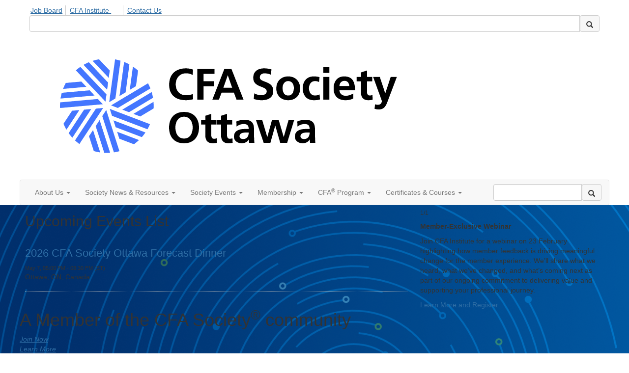

--- FILE ---
content_type: text/html; charset=utf-8
request_url: https://www.cfasociety.org/ottawa/home
body_size: 37441
content:


<!DOCTYPE html>
<html lang="en">
<head id="Head1"><meta name="viewport" content="width=device-width, initial-scale=1.0" /><meta http-equiv="X-UA-Compatible" content="IE=edge" /><title>
	Home - CFA Society Ottawa
</title><meta name='audience' content='ALL' /><meta name='rating' content='General' /><meta name='distribution' content='Global, Worldwide' /><meta name='copyright' content='Higher Logic, LLC' /><meta name='content-language' content='EN' /><meta name='referrer' content='strict-origin-when-cross-origin' />
<meta name="google-site-verification" content="jGJkmrnxgfP3Y05Hl5VAzCVuJBnuwWqqg28VjxNltQ4"><link rel='SHORTCUT ICON' href='https://higherlogicdownload.s3.amazonaws.com/CFAI/317a081c-1528-40c2-ac10-02d8b664ba49/UploadedImages/CFA_Institute_GraphicDevice_Mstbrand_PinWh_Primary70.png' type='image/png' /><link href='https://d2x5ku95bkycr3.cloudfront.net/HigherLogic/Font-Awesome/7.1.0-pro/css/all.min.css' type='text/css' rel='stylesheet' /><link rel="stylesheet" href="https://cdnjs.cloudflare.com/ajax/libs/prism/1.24.1/themes/prism.min.css" integrity="sha512-tN7Ec6zAFaVSG3TpNAKtk4DOHNpSwKHxxrsiw4GHKESGPs5njn/0sMCUMl2svV4wo4BK/rCP7juYz+zx+l6oeQ==" crossorigin="anonymous" referrerpolicy="no-referrer" /><link href='https://d2x5ku95bkycr3.cloudfront.net/HigherLogic/bootstrap/3.4.1/css/bootstrap.min.css' rel='stylesheet' /><link type='text/css' rel='stylesheet' href='https://d3uf7shreuzboy.cloudfront.net/WebRoot/stable/Desktop/Bundles/Desktop_bundle.min.339fbc5a533c58b3fed8d31bf771f1b7fc5ebc6d.hash.css'/><link href='https://d2x5ku95bkycr3.cloudfront.net/HigherLogic/jquery/jquery-ui-1.13.3.min.css' type='text/css' rel='stylesheet' /><link href='https://d132x6oi8ychic.cloudfront.net/higherlogic/microsite/generatecss/97497655-5e0d-4aed-8cf5-aaa8ed140a30/728dba97-dbc4-48e2-8336-01860a4e8e05/639047824906230000/34' type='text/css' rel='stylesheet' /><link type='text/css' rel='stylesheet' href='https://use.typekit.net/obz5qtb.css' /><link type='text/css' rel='stylesheet' href='https://cdn.jsdelivr.net/jquery.slick/1.6.0/slick.css' /><link type='text/css' rel='stylesheet' href='https://cdn.jsdelivr.net/jquery.slick/1.6.0/slick-theme.css' /><link type='text/css' rel='stylesheet' href='https://use.typekit.net/vah2vte.css' /><script type='text/javascript' src='https://d2x5ku95bkycr3.cloudfront.net/HigherLogic/JavaScript/promise-fetch-polyfill.js'></script><script type='text/javascript' src='https://d2x5ku95bkycr3.cloudfront.net/HigherLogic/JavaScript/systemjs/3.1.6/system.min.js'></script><script type='systemjs-importmap' src='/HigherLogic/JavaScript/importmapping-cdn.json?639048615873850616'></script><script type='text/javascript' src='https://d2x5ku95bkycr3.cloudfront.net/HigherLogic/jquery/jquery-3.7.1.min.js'></script><script src='https://d2x5ku95bkycr3.cloudfront.net/HigherLogic/jquery/jquery-migrate-3.5.2.min.js'></script><script type='text/javascript' src='https://d2x5ku95bkycr3.cloudfront.net/HigherLogic/jquery/jquery-ui-1.13.3.min.js'></script>
                <script>
                    window.i18nConfig = {
                        initialLanguage: 'en',
                        i18nPaths: {"i18n/js-en.json":"https://d3uf7shreuzboy.cloudfront.net/WebRoot/stable/i18n/js-en.8e6ae1fa.json","i18n/js-es.json":"https://d3uf7shreuzboy.cloudfront.net/WebRoot/stable/i18n/js-es.5d1b99dc.json","i18n/js-fr.json":"https://d3uf7shreuzboy.cloudfront.net/WebRoot/stable/i18n/js-fr.82c96ebd.json","i18n/react-en.json":"https://d3uf7shreuzboy.cloudfront.net/WebRoot/stable/i18n/react-en.e08fef57.json","i18n/react-es.json":"https://d3uf7shreuzboy.cloudfront.net/WebRoot/stable/i18n/react-es.3cde489d.json","i18n/react-fr.json":"https://d3uf7shreuzboy.cloudfront.net/WebRoot/stable/i18n/react-fr.3042e06c.json"}
                    };
                </script><script src='https://d3uf7shreuzboy.cloudfront.net/WebRoot/stable/i18n/index.4feee858.js'></script><script src='https://d2x5ku95bkycr3.cloudfront.net/HigherLogic/bootstrap/3.4.1/js/bootstrap.min.js'></script><script type='text/javascript'>var higherlogic_crestApi_origin = 'https://api.connectedcommunity.org'</script><script type='text/javascript' src='/HigherLogic/CORS/easyXDM/easyXDM.Min.js'></script><script src="https://cdnjs.cloudflare.com/ajax/libs/prism/1.24.1/prism.min.js" integrity="sha512-axJX7DJduStuBB8ePC8ryGzacZPr3rdLaIDZitiEgWWk2gsXxEFlm4UW0iNzj2h3wp5mOylgHAzBzM4nRSvTZA==" crossorigin="anonymous" referrerpolicy="no-referrer"></script><script src="https://cdnjs.cloudflare.com/ajax/libs/prism/1.24.1/plugins/autoloader/prism-autoloader.min.js" integrity="sha512-xCfKr8zIONbip3Q1XG/u5x40hoJ0/DtP1bxyMEi0GWzUFoUffE+Dfw1Br8j55RRt9qG7bGKsh+4tSb1CvFHPSA==" crossorigin="anonymous" referrerpolicy="no-referrer"></script><script type='text/javascript' src='https://d3uf7shreuzboy.cloudfront.net/WebRoot/stable/Desktop/Bundles/Desktop_bundle.min.e5bfc8151331c30e036d8a88d12ea5363c3e2a03.hash.js'></script><script type='text/javascript' src='https://use.fortawesome.com/0a97ab57.js'></script><script type='text/javascript' src='https://cdn.jsdelivr.net/jquery.slick/1.6.0/slick.min.js'></script><meta property="og:type" content="website"><meta name="google-site-verification" content="WtPj4v_PWoeMW0pzpYjCJmjkxVaMFVbeU3y3bYjMrKw"/><script>window.CDN_PATH = 'https://d3uf7shreuzboy.cloudfront.net'</script><script>var filestackUrl = 'https://static.filestackapi.com/filestack-js/3.28.0/filestack.min.js'; var filestackUrlIE11 = 'https://d2x5ku95bkycr3.cloudfront.net/HigherLogic/JavaScript/filestack.ie11.min.js';</script><style type="text/css">
	/* <![CDATA[ */
	#AuxMenu img.icon { border-style:none;vertical-align:middle; }
	#AuxMenu img.separator { border-style:none;display:block; }
	#AuxMenu img.horizontal-separator { border-style:none;vertical-align:middle; }
	#AuxMenu ul { list-style:none;margin:0;padding:0;width:auto; }
	#AuxMenu ul.dynamic { z-index:1; }
	#AuxMenu a { text-decoration:none;white-space:nowrap;display:block; }
	#AuxMenu a.static { text-decoration:none;border-style:none;padding-left:0.15em;padding-right:0.15em; }
	#AuxMenu a.popout { background-image:url("/WebResource.axd?d=YAYach_zykzn7tRotFpEUk3hsa4putPHZ93c6atY-V5g4_ZMGcbNl8IKcaGxPtb0rmf3ti2oTokinsNQoowlbS7nkH4LJKKXMDRWEbY5hwU1&t=638628063619783110");background-repeat:no-repeat;background-position:right center;padding-right:14px; }
	/* ]]> */
</style><meta name="description" content="The site home page" /></head>
<body class="bodyBackground  home home  ">
	
	
    
    

	
	

	

	<div id="MPOuterMost" class="container full">
		<form method="post" action="./home" onsubmit="javascript:return WebForm_OnSubmit();" id="MasterPageForm" class="form">
<div class="aspNetHidden">
<input type="hidden" name="ScriptManager1_TSM" id="ScriptManager1_TSM" value="" />
<input type="hidden" name="StyleSheetManager1_TSSM" id="StyleSheetManager1_TSSM" value="" />
<input type="hidden" name="__EVENTTARGET" id="__EVENTTARGET" value="" />
<input type="hidden" name="__EVENTARGUMENT" id="__EVENTARGUMENT" value="" />
<input type="hidden" name="__VIEWSTATE" id="__VIEWSTATE" value="CfDJ8JEeYMBcyppAjyU+qyW/thTR0LmqbXuBsnKh/xHqQh22j3/RAKN2/N/OJIqsPPhc+k5sYhB1AOHtA9IqqiH9PkdrAKZakVPwHpGwmPq3dhFxS0NzNdrjyH08fT+Yp6ojG4+BHSTGKA4DE/Lq6KtyApqmQ6HSLQ7LLkrRF+k40M2EBt1Kuy+slZPiwJ+K2NhPqDCfMdls+5s05oyWBSywkCDr5DDRQJDg318Z7ca7SBqXh3lCtMw/x1dghmeijy/CiMF9pPXmPM856o4ArjKXKJSmab2VaXCvHf7akwWqkAJd33W+BC7rINEKHIyj2gbXOcUTCLkKnW150RRx+RYaWeA6zRl/6VDRVd7yluTGgzc4n9MqTSpCdiqHlybLPfw9iu4yzANmDPFBUeXoYVR4NSZB38zdfXHbG9C6acSj4g512pDzncym9FHHzUw3wi5KCSRKYpu7ZsqDEbqJP1LaHSkXWpDB3l49A5ZOilOpSiL+vFqsQn0ZxDHK1MEVE9y8tsYKttKu8HXZtWf8fFNnhEi9lhG/zHk5X5O375EAFV6QaeG4w6oZgQ9uza87tDzQFLhMdzz91e64r8L6KGgIVYNLLMBTOcdKa2IhiOIEF7U13rTCw/nzXeCGbV8RdPl9xJggikPj/cLX4JXtX+w2A82/4Ky/0RBuZWZyvJy9KYq3HgD9Kjf+ggveiFx8g22Dd9A41A9SS5keSqxzwWOxG1Upeu3paZU8BTRq8EbBw1ve/OU7/6vEehcwLwe58+EXKv5kBLoTivPaXfarkw+h/1d2zY/YHLKtwu1n1y7Cy+4nnzC0jijXMDhEviV9ex3piVI5ws7TgmAe8a7qVaO9kaW/zgydPS6txi8SWWt4K4AM/5vuCJ5RtxrkZHDuDS0mrpR3jjs1T2IkYUci/fvRLnPiQtUZUZJNP0ERCDXBw/[base64]/7KiZglOQQV4dfYGzGAYLb0rhvFBpggNapk9BPkacpH7rXwpTvqCXj1yubBfOoJyZhUWVD3JW6MbLzW+85TmUUyco4bnFL24CUPyHqUhf51/eV913jJQtHHOYRXg5KnH4f2fwUdOWYGeCbxEfeRJ0Ip722+zt7S/5VaAdP03BkgyTj1sbXnu8z07KLfqFZn7BOyyofFGGK3TyDd/+lvrjGg2lyWXXK1hcWrWtGwEYp/26REGkClf/NnTIH9z8JsFxUlZGRNmT5n/Rjcs/SkEl2nMdgOaCnCwBEnTF0oVu0zsWdU1FOH3MKYJ1U4Rd7Z3MQr2frk6DA4+3T7mMzb6slFI3gSF1zwJNbTVGfzf4LZ21xB9cypupZf97M5hE7BJX+jyL0wsxohHy4A9pREf1pv1/6oWoVzWbbs9+0ixymTB84Bqh9HKr3J6DywDkulU/Z6wuPz3aaPo0OcG9ictNUcUp3wg4NlOhYTM8yYqtbZPJjfVOBWo+SciVXAD8r/4tB2TAEoMmtEe5wkAzt2Jn2CX4Edo9+TJMq525fhMQIBS5qIi6zFuFieYlv7n/ZwNX+mdDQfalCfddzQ7cCSqjIicD+G33RX23M87bD1V2NXn7t1uILD4541b7WH3VVzU4cY+pYikvLI/u9fpnBBlaEQkBZNaHReQSxjegc0/[base64]/iDbfv4IJykRbiXOZcv9Tcz+qLN6oqam47vvWu4BI38Av5A0/X+vesGYqta+/vkwlehbOqMwpxeJxKMcdSZ/U6fxTGAi6BJFm7DriIVMILLqynFkpZFBHmAg0ha6/a5XLdKV/DhJKX4nFJiUmdiv2CoLhD1vo6wT1gTFxD7pSHGzQXCAQ7MWDGh0KVkxKD03v6EmXoPD+irmx94MQn35KuH/uFEZ68YhL3FBBa0mqkTGYSlSphjJZvOFCAwc2WcLTSNTev5B/qujPWPEKUQ9p9f6HaoSTy3HPBFMQPBLD4cxLYxa8zzgCW2QOfAeemxvpOPzZqyzoAs4kHvnO+3zx4CpsIN40L4S7FPfqkMVSHqXoQVUb/5h+oa+7KbOpfo/OEAq4X3M52j9R6h2fisUyEno33hqHoQwSp5bU61CgMLRqQC8F/rqXOuO4NvvTipDj1VcJeprU4i9zBQIuK+UBOraIuEBIvuJJIgT1hyaorCzXX+wShmY1E3u6EV5VeNqF0pbabpHB4lucZd6IjDjv22BbV8hcSfemZ0yu7n/2oOt0VNktTEZgIGEwW6G991BPUG9zXuyBGA210wR+cMlB1qhSp1+J4RiO29RKOsTqSFyzAtNHGfJP2UKmdQ5EpgHaUqDFlBB+lMArZag3yleaNtf9Er2UhMwOPwyr15RllGhqkJsSlm9c8o4+zatOCyQUcrR/[base64]//[base64]/9Pjj4KNCOF9eCcuwW+L+62NkY9hC9jEMzO4HTUT8cJFM729ABrIr6BdHUBHf1VLO/b6FAjwdSPwwgsIVYN6xo8KTxdtXwYM3m82vCPWH5EGP4s4iFX4RgCVznvIrTuPqSbsQRf7dSbEG54UXhQTL3yUVNw5orNhEj2CHxPtuCnnfNdxQjKZPDgKT5zCXo2Iq588AZB+A3qANUuZ4cBz0uRxQWnfTDJyDrr/KNBMtpAbOTr8zPG27z1/N0tYCVttPmC2sF+ROv/10vaJtG8wQ4xOeEAeS+fodHU8ClNfhJ0LG/zc6o+gEANPQvI4V4P8YFH0AT0tJUKsnzFwYV7J63tMYaVq5nZO8YBCzIpLgJqZx/EcreHY7u3PO8ddeM5bjPDODlf8ewPdn5n2qZobG9JYK3ivhgbHT7b4vWo2Flw8Fl0m5EwXvcAW5Y5iWPaxi8MGl9z2G2YNLSUMncJn+HnDrjtUraqG6IC48hr75NWTGyd9wjzY44DATKRt4MTM/2pX0yFzY0p4+eJ246go958diS8to2Yd+zu2z0RKSYtDZ8IxjQ2RpPs59jAFLzgcfxHagKD9mrqgLxtmhGKDdVTzXvwyRbLcNMuRc7KOxdz3Jsn5Z83MTeS2rAejsKX+PS/DzZ0CC03Ibo1rw8DHdnxeKRZmAWUGt0yb5TSWv3Vmv/1wFgriMRMoSe02NG4XDlHx1aIlFISsdGWLJtaAIvCo59jGkjkY+MQ99W/SeqUakqcwCiGin/nNzs2Nxu2tpuJ9XCJCYVAf54KRZaXt5pC2oMP5EmqxaATYwH3Z5q65dYLOqsWdNxHVW/mfg7mD/wyJW8HrMfJKsTOlFIPBm83iga+JQs1v2jgNPEJqVx8JCxjxjvunGT9VtMjCwKpW5QwYIZi4QpxUR3MmanXxVgbu8+qLiILXRFksYOCUQdxC86kHvYt7QV56VKoHQHSWCdGKgSFc6zMfG6RcpR0oi6myoBD8HBtAlGnSNh/L1obpSksXM2YdajBScfVE3/sKNQ5AHHLiFr2xp03+7yVR3QtAAEF0KYT9ftplbnwZ4KkswD/4LugTpEnFufzmZpjOE64HMy5V8EsZ6VpWIAB9HdvFTGCZtPyfaqQk0KXrhnklELL3zSa3d56oXYrmZUjvE368gcq75jI1eS9+VwkAJOgBB06e90rLAJRiOH3xol90SqK6zEeecrelT5nh76Lu6YZnDPxl/eCApPl5Dt62E1+NN0M4RhNo2VFevNRS7Wb7ovUMEppHq+b/wEbu7XH1iOwtHDNud2b6KY7fQXnAHVbXqoQKi7Nx05XCwe/xB0XXHyd7xn2NUhRTU/DzanYRxJmLH+sGuydRb9yKjfehOFaTuv9LiNTnMrPlKk7lDu6ee0nu8wit/FEwBZ5VckSjU4Ae4+jiwdvhzv0sGbJjm5XM/T5lk2Y9G4jdEhab0t41aS+rwdMBhLdZMOVuhmZH9do8CFxPOBpJH8lfArwWBT8DoJITA2oxi+WLDK+PZc93ZC1VKWZmVdIVdcUmKsxA0iBjyv/DvBtNI6wLrmtCHWfo/miy+W/Jqkh1RHgUmjgSUBqcR4mb8OkZ4W9jTF+q9y6G9q6QZVOvIPsczLOMoZ4TejkCMeRC8/[base64]/02k3M1DA/InJE8FR7dSBUM/[base64]/cXgLcZMYqq9bQCRBsj6TO009XbS+zNo9EeG71I93a2kOe/weH5yX0sJHk2Id5GhjYhg5JOUge8+jtO0XGcweIYQYYdJWXHkvfMUPFtTsHB1uu/9QNmqqt/A1kIJKEXJkkmAzf8Lqbydi6guYxB3nE7emulZnxG+3hzFVpXf1GRjWhY5GqJSKvJA8/rhjN09lQ/ClqhIvIO7bwBAqeEMVGSI8D+YqHF7gnr64OYIE3CMLFmGnRfK2MqcC6REzfwhay0E3SdFs15tgq50D2fgX2nxKP14KLXhxrAfLdXMMLCUqGoP2zar6LsyQ9TdIyMZGNBLz7Ap1HeGp+/BnbJFg3ItaWio6L7jUbjhVIaAjQS+Cyh3e/KafodMQVJXYz+rGJUKZi6QAI/nSk7ANOMbj/06dja9ShSUZVJQRljEVkmsjPpdbNEep9rxsjdylNVrYQRiu+CM/WZUljWbkjDGBOdBn7Eba0I9wt2NafazZXL5qcNI2ONmcpJ3s+/6dGv6Ghe1ga6wAW4jmlqgffE4FQT2bTBMj3WbiN7qmN2R7Ss/KIQrUVQo71XYXevqkdwD4pSBpX+WpOHv/n/8yZEAuBIptJLtTCI+Zv9PPk3Uk0M8r4oYddPM61WnZ2G3/+4lJuiaBnnhTGzjaAxH4Fw50Dz/rYWIKFdot08HGk2BaueCRCEqFd0H3alPL1/PwSIT/tr7KWolkB8fzn4Q+4ch6KDAGvustQCpFkg9zez32/UjT+qo5rtyNLjV6JNOKbhPlIIfHpXyLnXnsIGHMpE6Cjfj/LcKppcwFYeIXOFjQcyHud1h7TzGuRvDKwXPzI4rwQG9hiduQ5BCmx983c8ACZ/yHSf13P1E1a0PbmDZviL75B0bu/uKn8Yv3Z9RXCwd+N3l3A3K9HaUCCXQxhPTTea8J/KlWdKyBUoimF8iFIYue5FrVP58Dk1F1wTS+8qBBAokC021T196Kf+YUaJn1m4u6tAlHy4k7wmqibHFQKpC1I2EnBbmn/[base64]/nnaojCWmvcbxnlsnV9MpKcPLgUNHStligQAvrjkfSlj2pquO4xoSAhvye+MeIr3pgdQWf8JcFZPZ3NzNAPptVYHw21sCkYvIHWgxj3ql8xhg+vNakcooVXpOMQDe5e4+DSsq23jnBwTqk5As2/2yYvfYHFVs+ulY3jMc0TS/6jFR6wngaxS2lLFCgwre2o/l9p7Gm2pPIRmUTzyvdHaJAoI2Ipq/6RKjneufU8x3hlzH6BNnEeniHnIvk5jgt0EYULgrzI+esOh8aju+3AyP19uw7Gz5pWbGXEQQutDsheDCl6Kh4Awtk+WDDslWVRnJnuaj6ZliXavCflyZPWWC2cyfF4q3XTN3eZqe5riEQcfUD84PbP6Sdf0SFCFCWjJqyz4CokYBxbGKkJXrA/jK3rwnGeQ/gfvaQn/M1mA4LtUocxZlfzvy/jcIbQlaJOzqMdMOqArZ6uahqBRuiuqfWMPXJehf/jw3dFm2t7d9oRckUaX4FrTexj2xg7vCIMoU4ix4vBr80evDlN8KPoGiZuTWqNzyiSu8wtGbpq+eVOJynI00aJxzzvDKHudo5CLuJ8qAiqJe4LETSpUMR9L61nBzoJzz64HPAtla3Yuo8UM8X9Rq8nTURuRf6It5zWBa/S9Uils4aWraAop6J+TXdABec8pjy7zxPZ9FyOpKAiKuu4OGHGFlT0dYh+j8YgD3/U3ZLxG4uvKs2ikYXzwn04Bpmb6SG6iLhNeimtvlOHjRMhectfaFS1bhD7d7Sk2Fz6C9c8ZoTU6hWmin43EWA63/b01lCaG6NZzUzfiMCguJqfLPn0/Y8kr88rb1I52/[base64]/2Oscr46vFxnD1qrGSKLkbHIpAoVKwa52P4FxqdJwwN4ZZYOJ6ZTEdcUWbmxzxJIeU6kjJH63904V1T0FNBdIdxbSayRZz9ZFegNObeoiV/li03UzST8le1bD+O/RbiYM0bIYCeY3Y00HBX6Qw4Ym1mvh3rXNXEz2Ve89fQd8giMc8tR1PtI+l6XAuA+0Am+WDMXPm5chcDE7eOEIXAWyprJQVDRSrEfSp6wU1fjIxu1S9f6eXIZCpRdgT9lyz3LS/pzERkNNpvFEn2zTv5E63kmXpBDaB6mLbHKZsHKbA5Wl6dG2uYZM7J4kIBAFT/z3mml2UsIoOxcwk983X4I/FLp/Ip/vhm6oTyADYR4n54tqgSiPjwmWdGvrBG603/66IDC22aEyHEy5E5La4eW5CHDwOAF/37btdf5nw3zllgYJNWsq9GrBxFxfJlPLq7txkaEOA0m/vYz7v3KbSP0bdD++v+EPjjMyHH+FrLCuMh41Elaty1nxR6/j6Wau39c3xJf2F5edq95gV3iRObW4muS4xbL8Eozam0KpKUd6WK8EjPVp+JdXzx6oDK+/+p1Y50QxBj3M/9p0OaumAtUHCBvnkYCmMtCsRowPSGMXWnz+JGgb255NhkgbQeRC8/5Z7mfgVBYNs0hG12CdJFKdYNHncrcGoiluShVBCPg6e/yyaPBTSuOR+U5ilg/zbV66p8Af/4W5Snsl4YqpbbUWKzAmCodEjWi/e5gK50Ce0xyMWcrAG02Q8X/N3+k+vaKQ/BWdbSUXmvu4eisbuUp9tGWwBuvYAUxLAWV7tUJTBUMiRdXPlco7H/K1Khr7EuQMMiUNBTlkoIuPxjhCiEJJ7W5gh1l4bdKa2K67d3JBIG0W1Ku1WsMLmGMwjuybpTbWMAzBF3/GZA5Yq/V+OWkBnGbCLNp2INO/+Uc0VG8USOiwJX8lUmonsTuMihM0N7AWy7KJYOHCQRMhJBiNQkYf3/tldj/3CoNlvAXU4YZxyN4nc0X694xpxneIh2T4TO4yIUgiFHd3x+ld8mWtbpCbp+ngVwmZk8KhSmuDVRoRqK2wyiDnS4H82dW4gafxe6ZwJTPU2vvMXe00heDJIAUXudL8eXwQ/iapwwJINiZBcMz8Eqz+q0MDnlBnofN/6ZB1edez8ErHVLR3VXGfsrDNOLpOMqNQj5UJX9dXEXrYzeEI7VhzKc7HInEsnMHXiTS8DJw+64X7yNODk0teMD4wjOQPpO2xd24Pio5R8h+Hk072fqp19KqXADzQ+oKzw/DwdGzWDZhHqkbo5YfRuZZ/VwH/Jz5JP+LysqOzWFN5RMthg3W7IK5lLxbhJBZOzosqyXwrIFNOclEluRgs/iXjuV8dB2X2zBjen/5t+/+cyYoDXxkV20xRszYswjoLrFIcdAPvRXtT0sYvSqiKFfIdFgerMTjTYztIJn3/oMZCbJvy+8nnIIcZ8c7MaE7wHC34Jw8Qhfd7HWfTCIgWKN31tf2FbarBT4H0WE16bEzuxqmV5aQ/D7mjln6Irp5RIIs7o9qukP3VYMMh9JjFXBrxKfeK4R6x9PcRLuKxZf6QwN9NCfVKQjliWiobE9XeCRY3LTP1YOvVJbywvQN7OV4bDVNNSi60iMcLPgJ+bZ8aO3A30yJQoVJ6bBh79DdZX2QObrRqAPthjfJ8K9vGn3hGiI3Im7LVhUGoSiJya5Tz//FLtYxlGCTpSDJCTdOZS7oQ0LyOTJlYfMQ7H/[base64]/dgQXukIJRMtVOzR09iN9vhW7w9ztJM4NX1Uj1kqHFrYNcXuRtO63aKNYb+hyiWH2wuToUcEwGI2Of++z/DOy9k2BNr/KMGFXXSJbCvXaAwfieiGwUAlmY4290SESQC+/+YkkhYlIt7DtoEYQFDsLuSZEvz9IUuuTcb7dmdU4alSJ2PfIhulbhz5/Lii3TFld8zfwAS0782Al17nUIIAYM0Ek+7Ff9YyhHcRgNtw4/ejtCBhdd8DbvUpWPjCct/GeDTSbDc1YPz8Q8YGjyWRp2Ky5EgWOnQBfX7KsG06LKVCPskJ3mCO+0Nyv8MfL4yhFq0MlIqh2T1lw/DpTuCc+PJ2uZH8lref1CMscC2KT/yM77ssaHlZnxpP17sh7wJPT/RjyTHbyoMfj2BDZmu+w1aGsFgq9vSJvDX6e77QX+YLb8n1LPowEBAxU3VXVwqn9wYeA6bnGxv9BgS1o9/+4xRXx2NmZmAAcdE32MeN1wuEf/Rlbd8SxWCgt3DVDIBZlg8plrHNQg4w6Kea0TTj71oikuKjonZxcW+4KrH+8akbTrMUMn3Z81bEfx+Q4i0uEyypHQBkaycEpWPUIn1p2eq6/xwaxz/xhmOFKMcZN0zxyI+fTZZ7Hzkr75sRBieBue+zuHmGIMjatraSPrg0lLVKXCLuHu2p0FFnC85eReJyU0l6FI2+57UHSyrhTk2p0D210Lccaem5Ov4W2UEDW41DUEi+IMDqGgCbTghn8fYD2YhBwYJES4+3tGspugMBSGmR3Nv6c9tr6dkM5oQ9iB4zK9IVBfIn/rNqoXobk8vNR6TQLbJaJVYlzsIzdaZtmByrrJLSolKWXUtnlJlD2ulaIf9OSTHG8SgqIYO2lSLj0Z5zlHIAjJu+AwAKbQYbobqP+MdWSEr//IZJjs0cMTjVYgT8RFSYYWKg2J9sLbntKeIY0wxHJ4N2c9ZCKnQTKReN40VJAGq4vz4Fec90GsxeuwhFMh6Hw7Lt3bNfKLq74G++rzoUQGGa5sql1VFjmdC3z6gVwQzA+3IQLwEgUf2xcWlLCaiNOMfcB/+qudSOFlf3U5QsEETdZOWQGd0NGzZKqKWkvn2mg5SF7KuJ7xhea2SXWhIOUSMLdWwj7Jby26lCtnnFgxq1r2FaLAIlfh9idR0HRwdL74YHOn5t1Anoa/kqzhp1RM4j5LHBnvQSd6JJ5r3A/yPfYZjNJrtVbXZOJNnoYP9X87vJX8KMVQ0qZgAFyWh2BobQKquoH3ttUgH69TZ8vkghxlqfrBV4qfFkOGATa/QXyEtZV1u0Krb1MM493i0GKp2lfDRdy/ypoPNTA6qRIG05Bfra0GhYGSKUW1Qa5sIHLeBMiR/qv00GqBIJV7IMmkWH8dNYsthEurR8oXKor3iA/K1MMuPPOcMV9xcrYob4UI5j8FD4M/iAAX9PCWqPPNZYPxcmLli4IjBBQlgw4h9UsX9hM+YW/1hUEamJGbDli51OE2hScH3GMFk5gJ8P9keP+GbPKwcagEKd3fjVTujMlrq215e7pyc1QhkF7HreBqgdK7EQcBfmtXmjmwa97QkLT6szF9JQRraaL+bkoS2/EJ+OqrfMDXI3g6AZ9S0Wj4DKgW/4M5Cq4WM1eBaf/2/UKmmiQHajq6lZmqueBGWP2fsJUAcgZzTSBdaSvOhfAs7smuFTkHgQGgzJBKan4tgyKoDVyDqnyb8qPHjNLRc+wBFpi6O0A6vUZUlBWzVCarym3uwtMISOFqmwYh0IVoSsxemvMHbZIGzbRqClQD3hsXYaicTc5Pj7+IZWy5/2GUoDmX+P+/gFxAOkj/DFtRFoXBuYn5Tqe6uKpNH0JBpeNDPjAyb8KbecTQlNd2Meog5tvgr9AGqOyQParq13+JOfjaTe2w39lUgHXJEA0gblxbm5TDiMWwcy6AoqGkaVqomMUl5B01xAK02WKX79befP4REED19NAsv3f+MVbyAMmL+lf0ESG3f95LqJ5Kve+2xUNA/hs+cy91r2qX9bAAAkK+IoRIB67kJ2PGHt8zfedWlBf4LK/AQ3nCLChU1G1m7pgfQsW+YaMbFIhWidXuYb+z9qCvKO6JjiY9n3MA0pNdTsyh4l6BDVlXZ8gqRFgelOpMEzAMMtYMcAEpX+vPDDqZpzG0yzyeIPSVFcuxO7+RBegKuEacVxbui5b+xivHirW9qef04c0y0MHtR/PN8E1/[base64]/89i++HH3fFUfgEimdd9HPT9GvOz1vRmQmJQXLRrk5dBCbax+uTHSn5xQp7KxcQqIceK0aFnhbp0O6Inz77jNIOXDXv3smCi3gvQiNkUzX6iVGZGy/+uVOtFTlmBSp/ZIOPgTQwQW5OSWGIkiV/GwKVRxGXFafO5IZtW0yV0c3IbJyqk3QORc16/NIUqpqw0SzCSq9suMdjfrgcsb9lhFK/hdR+6HaDSHdFliLWbHuHbGQ8QJaQinuIX6O61JTURJHsHxDO6bz2y7cB/UEa6rGfL89VyJbfuoiBM4OhgLj8K1gipvF9F/kejDfWPZervoXpxUIkMh+1PlpSVY1hknaeqK8r2nq/Mj0NFknD1lov6mkeodDC8PmtAv1kHLk9JNVT2UrjeceJ1wZ1/umusKGFMumQORAT8S84qIgi+Z9jj3KfwXLqUz5XjK0cY1c5GtYWYT3QBuDzgTsUmeF03eqjczeRW3ebDCZ3F9hs/Z2yiV3jopws3+j2xCUYcZ9I/[base64]/[base64]/vfEknzizsa6JnkaRxODA2+oewcMfZG0JPApdMQlgxovZUL0+NQdkPx+zf5OUMR41q60qO+eQLvnT9ZIwBOgK17I4vi1SlnUPF+I1lp6s/5bZhlRXfRS75cNDaFOQVp3al2AqjD9+GIaP/v3PNC8REfnV8BWcM4nuaB9gIqSgzjidi/f48vcyy76kkLM9jlP0C7++IN+bWs/[base64]/89mXTY3+FyZRtUH6ek+v+RjQ1YiO0gaBPKPlZoYYPglyMIJDiHAsBbj1kPYTqiyrRuzb2pdRQ/nwOLlv/f14xgNP/qnJUiPtxNt/aTjUNGB0qkOm7Ea4I19NGhVYefqYGqY9oAxCdF4jK2lPYT6oL8Q1XS2PviaWLhg5lXox61c8zZrS32HXmyRL1eIg+41nuB9qWKc7QrwaUpLIHXVCOu2ZtGId4BVDJQBkltJLXjIdPGsjvTP2FbZNo5AuO97b/vwDPJXXgoZZwTKu0xy43g9dZMnI9DxUgpmgwsFmsWYUlyft9hyWIfg+S8T2hdbMza0rv1wQXBEelcU3fPgEUsoIva65XNufUaGewS1i7m5mX6cExd/No1wOoHS/zKkOELYKlYLIHxFRSh17hV5TRgf6UPVER+hnrHZBWxo6eoXiCrL194F/A14ou83XQHMKFsfzi7ffYKCGIBFmAS0cxqAwYA+G0YD0amU/AJdLiMDnrgggO+NQlxA789szwSVO835rZJY3YQYxYb4eCuFCgpOL32P2mwOdY8T3tu5VECgpQ8BfKw0JkGW3/iP0hxGWXWdL3RoJ79HMvn9Jl7jBpD30NF6vGDIcxCaPWcKmrMJ6EP1ddVoi+7/KsN8y6tS0uX5qNvTKFRISVBC4Zq1b6qXHsdSXWRYOMkokUKF5D44ERLTrvYwQ2gvTb3N31ZlgI4lpMxVrDoMDzZQGjZVbdkEC+yXlkJW3/An85cY7U059PSITq6wte/+IjmfUPGYGWzJ3tjK0E01MBNpkuAHuWaOcYAi+sa3A/zpkjYSLAZnPj5QCND8KOINEd9/+7tm/EDHP/7jdnizHOgs2mKYPrLPVppMgQWK0I0GLJYxyNoL0CR/MHA+Lbv9mK71VtgFkOsPTnmgzn56Mr0rrFczLfCPSwuZkAn1Vm4Ws2Oi7tee/rMLTlo4I5iJqmYCSEkrYZfwipBl7BOjIIcxfIRKgmKPYLZEgyYAX3tmcUpmUCcW7rz5dVj2jQjJGLOv1JpBRgQf0YW36iv/[base64]/YEcsAq3853OlVcU/MggJ0d+DkJgzphsIga0jsctgkDMoydVGcLfUAPdlN2BA9PeolaO26/8klO5E7So/+ZfginMGv3EK/Xj/dqV9lWvybuOzMkRO+IRSiuD8QT4NZ+MG6zbqN+FNPu5vNzzOSSqe5GhjfScmkebVPBdBnH/L4zOneO1PLehS2tqHlVczSoJQG+GirdIjfD5akO/VjgrfZFrrGiRXIyhefkp/YtCQT4EOLiakUWOTxzAOxtcXczN4IWVMebTw439kGHNjt4So52fehS7Yt19GhKe0j8u8rvtN1qSKG9N6wfQO/HEA0t4rINR2sVVwcTOqwgDcpyqt4U/n9yFKqIxEZ1CEcXfUv53NFAp9drKhge2SpKAXoI5eTm4RRRfgaRAWceJrpOSN1f4g6/J+3z7pZbaoSDaCKpVBIFazGElUSZS+doIMnQ8n3a/iPkab+wFWyj5NcPnQSqe3R2njJxPHo9ivv5kXgtft7VEPVdDU3GGYXPW7kFnqlU0MJQM6Y65Ypqr5ahQVhl7/JSThW56dvdF8hs7de8/JjExqixjgEGUVSu7fdTP3RcUDh0HtrttCd5cG0L49RmtT0cXlVq/NsgwxbYGZNGC2iPNA28/OK0EcgYQw5lJvEZ8m7LMpZVEvhVCejl7I5FnixtV/m73/FPlIe183y4W3ZtFB+qTtIc/fu2TaX4UpQMXFDFoDG8QDpQ6LlH3NbtqO7LQ6IZx0touKTZUe2vsdqm4JQKQMyMK6FPNnKatzZ+Fy1F2vQB7dWqMyEwWp5bkLFg9bLQ8d+4ORSsrfAFo/1WWh5PKt9HPlOoKCPmOUulnMLQ+aBRqqLc4ffmXjqExFPItvPpZN/U/3SjNQDE39dRTKDRUC5UMp886aXn21p6wxQ4KQV9dcIMBiqhadx2oX0JOxUfNwsqv2C7fY00U7NIQTw4z0uPG849ve5K0+INpke81UcR+PrTOBsnsySc6nVHIeQOMByPUQm7mAf8FUOXytwlIVXHBsPib4biH8a1l4Gg/UzZRyP5xyTt4OnQoB5NtKx0oFzn+cPyIelEV0alTUKer6/kdPGIahvDlYj2YSmLxyrbidO18ii549g7QRdZzAHZ6fGN/IZxxdu95TZOwvx/ulye9XkJMIBS5QNbu3kpS6yi25b+Q7AohbWWzpEi5ACFAMRZ6KqHKjX+rC8N1QpNM1J7X4ZNjfFABJqNmGRiB/Jn3XsFuS2iYfI3/S2xLzvmnext5Jtf524F6gKL3TgJxdaj8TF15uYEC/SLALoc4oI6706IY5ERGW2nLoQ4axWTTwQslAxFVModajsXGrJkkgr+hVEXS06OkSqPuW6o7liNh8Ewpc1MKz1ecMH5gKkOo7uVoEMW0OBNvw/gnkvTBaWzYPcvUJqvUYeFxamVLYokXY47sEVVcDmwaChlw1couGD3RZ/0nGnsTc7YEs6QEz4GPmdN2+gMHEAcUI6119+R3CFZvQi+NbBVxtoFCHTDLbkxPki8iUAQAsF/KqHL6OwBMCFQS1/[base64]/491zIBzCiQgjFay56vRfCMPLzlq7V0WiY0RegEW3aPte458DpGK/46xeUzFdCea2HawYLxFjsaFZ5EVjsKE8pRPXugrcOu4AmbjyXto93L60YnHJ3PLGebfsQ6Z9zVii9Nxh+nZxxtk5y0BtZdBsO/KAbEjt8QuOqc3xyRhwzJDdbq6To64iu2aFy+CYyNKpo7rcAXrE2hIT0EEwifY5OuxnqA+MuT8Swd58gt4LcidMe6qA1CYKvn/z+154mMzbiaJHoOf+D4xcSJ3M2b7/oIH8Nt+1FbuuYDiNkoAf8dm+vfyEF0QwBeI4kbhwUFgAkdz2Q97adDSy0DrR4XwQEwzM0Bh3aSaH867zf9LJhrqOf3KYoXETzl6DFw5uJz0q5nPTN5HoVPpYE/tUbLpK6bzKE87NdGCiENml84W5EVYTJyklKKJUA64DcP/FNpkQXNrACTnXAXEt1ur4uoFgVKijVSwihVSHe3wlEiShEJL6N0D15yP7t/ewJ3dUmWxGGDBfD49ZuSqdKUdcGXohagzaipaZN9K6+E3Jlwox76jcnMPBLdPgBjWHyeVp8kzWVqzcKeV70VYQH0P7v3AZFkhicSx9aGDQOLZT0pwlztqM6+icwGjoM94ATzA0eWIJ1i8bMbMl/8RfSpx2jza0j6pPjZi2sjmDzDxpMKAKPwLMdpK9QK6bPJvhJmXRPaVpeuaP9K/l1m8iuhCgKM7FilKgr24PtuhlmsAOlB3YgOoeEC8hSAhXZhmFV+hlCPtSznHLJZKD3hZNKOed+ytUZboS+roQXDBMf61o9n4TrIIIYVT/XLQEgOgwMnhjt/[base64]/cBCDtK/nR98IMdLagDktwXDmx/74kNGNTuaxXxunyMXCNfZahlHQPP0T3/[base64]/AIG6bhmHLPAuPALYSZxJvtSv6K7N6c0gvJ2XsWcC5v5/jwAYWddFeSkLTBTtXxZ/txaxrNZ+usvtlEM6NNYMURXXCPzctl9Tio0wuiJJYKyOgUer3IXvNDLacPgtDB446PhP/o5O1gNahNwKXyAigapjgDgLqajL+XIkDK+MbxDDZfc/VizE0paOI7XO1gbw3G34FIpJMkMeASorppBk8OneG2QIvHMTTrQeTiJ/aPpjEqvjVIsR8l3B9Pc791JwawOACypkd+E4OEOJQ5vvG8KjCBwgdvyjHmuMqp9GlcazQY5942W9sykQ7uszNobSrI+s5GXru9xuBU8sobsvokISMrUYuCZ6fPZpz2JlqrGYXE6Bm228lsxunFbAhfBu1uiJO8k/ZCWn2mkk8TeeIt+3AO50BOOecdMjM3RijhgmJ2Cw8dtFyvOHOR93SIAjzelVrs1w/uk3PeXjees/hMf8p8njiT0tn1MNsbsQ2xKky3thEXguiD/[base64]/INFyvG0tf3pG8ScutPe1bnuBH/Kjiak9U/Pa6M5ndTMo2MI+pQanTZnn4s2u/9dxyScHQFIhvKNh6Ztz/64FoRy0As0TrfELbgsWuVPSCYS8eDgX4PJ2ouTvE4cAkMZwtd8ZQHmFMFKhy/UZnB64W/VYhTOclznZVt9BFzH7pcJwqgE3GTFXoj0aRwOJRYe5EB64lxqRZzNuaRiIyb0WrNaX/QaBB0lh0IqvmqPE9v3zSZDoFkvkcRJ/4w+oehOoa3nuL4nXkGSh0E9e7Ltttrcem/[base64]/0Gj1YAjDQEtJU8+1UPs/AMzPmddHaR+x94PFF3hK2aY41MK1zuvsroQ4RA5r8EQkxOWOMOFjQAaBSezVZ9xAfH1ATkca07i/RrnUfvMWty73w5zxS4mc2UCixE8NwSYCfAdSa2z4I82K2Yl72FhBURyX5n0fUSLTthZ3QuV7tVQT5OUOTh73a+4JVc6y6qMPmE2XWh3ZKK0W4Ro3F4FEh/kX8nELl2XSP15GqW5uH7MMqCrv/fJnxERSboGjEYNSmD34FQ8AJEiQITTYpWQR93h3Ev8iLOjbLsJQFwwZqBv/TB9LJb9F7KKNtxrjqM2gKRvJYInMvYf3WsF7BiC64NvWk20ie+cO35M4I1pJgiimJnOXbZ9Dwj7ZMVVmWeLahSEe+xx8VEGk+FDYcgD0O5Zc3oXjTX5fQQ/2N/79jKbdfjBCz/AV3m52JPLF4GanW0wVyZT79ceISAIypV/HgSUMDSoRs5q64iKOhxYl4TdZYc6psrqNJxbA2lt/80vN1amDE7w3K2TwpBIv6omRH7bp71//aUuqCMfNUrd3PzxpIG1iC9bRz3MP8ywjw5REk/[base64]/I/InSHRpHFy1NITL0HBsYLeKGQcJqOLJXwuplcu/MROas1ZeU+W89k1UF/ZN2iL7zrbM6sKMeppl8bAUDOaDrEjqZFAV1gRCFP3PaPCYxMabkapc1wSIRXYxrw0X/Gf8yo6czQ5gJmJw9xBWoQbG/N+V4SAE1uxdB44cvjZTq7RFLZIykMXHYWeWPMivLb1k5e4B+A11y/H/jnd/jpeWnuLnuyDUH2T7fo+nEe5OoAmUuvXcmvnP94cUH57DYnPbRf2J4fG/hQhop4ZZ5phhqujEkZk17IEunRbr0R4Hl5wtSnXgJwmlps2DBQvffraOL4EUZfry+G34u5Tk4nxTdavzlTg/5gR3WgeuBZpQYLDJF5RHQjypLRER+Ff3R1JSLt3aqn+OInWKVr7Qb2SN5JM5keeCCxM3T1CYpoAzEENjFuLcWfKicQbNyaYoM5/EZTqm3wOeq0idv+5Q/Cu0pC9tam3ZXYHRyK+L9VDql+/JPD/2463h2Hqgvq3p1Vj4INwnDOqCRHt93HAvudNW6e0w9E5ceB0ZCd7b2GB5mxbINKqq4fu4fdkNaEf1NKO+fmK2MsLRqwWKgRZrx5ceIGSYjaBcNayiZO6Gq6fqBncNHCIyL5hemRcYt6d7GoHJ9ohHO6/XovEMwyboLCp02A2iEFPQUEYcKz5kGfbWLH98UsgmOzDX5/8Lqr83B/L+Drzpr47M4XkQcggwI8Qtt9GjsnKGw4mLP3Enw0uKQlqq4TYoNoa/ExDk/uigQWp/q9tdGTpI7W7P4eU5Or/Xs//H4WRtkhlDdVi0caLNfxvdDSWB7PwdQ12qVfhTU7b/SBA/HV8bk7PHgEGLhJ2Bq7EAEJd1eXOXnvolrxCcslkVeNF8tgE5VzEBbUtNUy/Mzv25BL+2UFYpD5Z7Z6lKbGrnz27YpoCdqSiD5aroDW43xopL0afXku+5tsw4ctZ0Yw+uk6DaVIRD+tWY5BR/Rr7FK1JU73MNrGzUx5ERn8AHtEKRisyApNk2Iyn8scDuskI9/AKL0Hg2nm23lrbooljSXQLZdgEqDpxX42YeVrJ7piVWzyzQdAIEER8J2+d6G4YWbApmV1Phw5t0NwxZhUyMqJo3sgoBpg87EDYoHN8F1D+uFbibCFKyIcWj0fKxSKef4nlBbcq5wxvQbyZJ7wcRlYfo1xdDX7wvh/OqEckzrv/REZ20FJIS47Cc5if21+/[base64]/cVXqk53bfQlIEe1+tlT3VN28DQoMdQOIwvHp/U0vZKjuzkz1purbz3zJ4v9g8a9PCrk60RZr69yTnVUpZEP5EDbX0rrMD7K9gL0JwBKy+wh3SSLgMhviNRGkrWwjhAw1l4jYrbIhbxGp0l4jFM0aJCcAjlp8l+Ss9CS/Yi+S4OGtywJ1X5Xk3K25AnIvLnddY1g4m88eKKBXsjflzD9c93REB7z1xzCTR1q7uej7gG2t+D24MwhtgdJFfrQIK8pMfCgeyjuuD6qQ58XybUvCT0/vnDWzhi1JIOwgzd9MS/sMadrUk0WUHAUo+ZCU28LK/mzNUGvXd64cUXJ1awRH4xmeAGlP88xgABWAcRIMVRysKvC4GfbkcG+iOMAT5pmFDTqv3ntHOReuh5K2O905H19OpGdv/eiJ84OAIlSkJ6RaIEj+trqSOefa69fPLAxZ9TRjlYmDHnL08nT3UEtN+6nrOh5e7KH4w5+DTFMwxWPrCL3dEaDR9bnNwIAtsKZrmHWCQZCJ7OicQKsPtry2xtxm8cwQkrp3vF6zr9muYnPwqd4V0s/KQ9cUqNhYLiKN+C44CZ4pc9sBMqlmf7SEqKmpb26UejPiA/FD+sKXhASxU6Gnv9hneFoYYrvLCJNnRCo9fyAzEJsiiJz7LDqhVuI1aqFWoDN+QLL/a59pgR96zx/3eInFmTFXASbiQHnqLWXvMQANIwwmJBsMpynCjnxL1P1IvbbZDTigOdO+LyPA/DiaI2etn4N9J8HuzrH2sFdXI1Bqi1xvkHyIrfwpFuCfdfv1xYKJsnJNhWgBFwuF79UFO4IeQ+kGmWfwxg0ZWAaqku2jwgO7JwAvM4eLfuTDvo/ypBOwUyVLJK7pxLLC0YOloqfsH44kv6cGrvr1q7ELoJUHY/A4CpDgXBw8trlCIHRD3brDyY+34FO6TG2B/UMZDJ+/aGQrVmtm3Ab1HO+uC9XaaoDqb6wOeJSvJMw10evx6sljzmg9MsDcZ+urMNi9hbP92tvA3C+EKsmB6v0ndVOP0nt8BbhnGaezwWYgTJ1v7Jt4SzkwWw5X62cuwtW+W3rfQgSUbg4n3TCfhdwea6y+peC6DlLq/aZ7hX7z8akeXhlgZgOGoAOTRBzQijcdZfTTUmvodokW0j9QpJ9yNvuSbgXwIPLj+zIbpLZJh8ZgFTvR2nJsUp8FvGMtprbzVX9KQ3h9rS2XTikgsYxzCFXv0cicAOsWFwN072iZgQgEcY1PDyv2RGiOE0vR78xX3Q2QmwZ/arye0VFqnGr6sKSd6iEY+eaA8WURALMfZRPq3Rmwp4QI0+wnyD24TxCluDJ2WvqFIEPAKSVKJkelOdNmmZngHLB4YuwN27Sy9VCnrxLdM2F20sn/kqiB8BK90iBU2FOoMiUwLV76aoGEK9/gtrL/IVvStMxa0jZoShiIgs2shvLebDuvhXmTxX+RSjuDneNqWPB0VUxGHCerAiIO+Pkzwq2bRfUFYSfAC2SzMrkeSiObo/GfOwA3+7DCe3K94jbCdCs+Xk2NAZQSAxQSBgggQKgLms+YkUsUSq7J5/k7PeddoascI0Uw7XO46jYFXli9PPNS5Fsspg64mviYbzM1H9pCq6aRSIvBDdsA0jLkTq3KUdj1Rv6fBP4IfEesCH/cXlw9xLqFsr78+5dOwKGYh+kU1TXmAacsOb79bUjw1gf6PJSc1tu9xCQvlZHWI/NZqQB1ti4/cjU1i8z4BPwS0mMWVCPkwFbuhriZOdq15lunaz6g8Dd/+dx3Ty1phML0+yijrfA02gsQO+hotSdj8/9MLzBv6fRrXFpI3j6D8Cm+0w9vR6oR2BlugqgngYL40VHnM6r/6oB9fN0w+S2qMmSFA2P1g6kJEAXP+5D+qzfnjBNQEiOmvSMo7va9lDy5CdKYOVa3X/laJIgFoRGZfmeHBmbJMRfq28pGu5waWa1t7aEHlYw/+JanBiKNvPMkd7EYhsR0WUaTWUuy8iSaD+B/x+l++x3BK1UzjSylFty2e9W3B3zmSlj3Omx7lAYALoE881T1xN4P1Gh6wQhwumzqwmOMEvz8kJq0Ay5Ci6eCG/oruaZlTT/qKErUORMDaZVHN2MnnLCsZ+6wlr6F3H1vO7TRuDn16G6UBMpqJL4qxuqlOUQWjFEJoepiFPAxpuY0yd+2GXXWXChrUTA/L9eZmB4c4+vl91UNysE22S0f6qraDw5SfWGLzeyQ8IqME6+jYudLaC5Sgqh9g2XPw2uXyuYPdtcOIQ2z/kTuld1+wBmsotm9xRvFVydAaFQeFfJ8UD2Y3ew8pZEakE/wZvCMxhU1k5rcpITMKWbNz8BJDVAVzje0lyWiAjazhlJoSJuHXIhHhtGsnawL+xlMT8U8cMjTAOgyLS5DGumqNEdHllhITSCuSGut2GpP9v4sr+0FEp/N6HA1ABLZpyBljqm2Ae8D7s8KfEUbbWyYdR5QNGLardfU4pBjJtKOJaVsfxLdJcd/ohn7p9yPvLPFdp8LIFIyI8kW0flTKcXvEWaoGJzrDiwF+LpOIv+Hz1eRjsH0mVmo+MGpSxsI5l86ffIqDUJ89g8xpuXU6qKQLLXUradGr0NnIaTRz1I9eFlBPEOn4F8SuNYdTsXM7awJgJExTIyAvzAmEN1ME6yegK5TiMu/TqkLN4HZcdAriInfG38oLMVwjXH6YaOM5Ge7D+aG58nXr/zPyrREEK++GThCC8oREMtVuOEvupdFwzIyMKEsCfTepD08BnjVMklBRoLdgi/gix9WnukGdv4mD+4UKlLdOAKl9XRMZgMalJR2reuVEcF3DXHOycbBWTz8Azn4NZwazOERdL9DKZ2k/N5vkQYn67NSH+pTp92k34kkZczKNGpWBrc8VV2BTh9RtKMMi8YoLkhfI/2WJ+/x0tmf1TiQ0l1AZYtojUKSpvoPQ7Xf1QfkzyezakeQCm3wixfoJQo7mCgAXWuLoTRk05g0iSY/3Y47j6IQqBC3v2NPwct/[base64]/S0rEak/tz/b50GpCiHMblnFyclMH0WpMCIDkw2NOV+rK2rUpv+yqO3QLTY4eArJ2jvnJsDRthsNdmXWgpgEAaWldSq7breBeKL0Ki6Vs/VN/INJkaK9VmGi2N6XdPog4KXkZYUzrdz3riNFtXPzVVM7+zlEeky8iVErhoXjJ5BEPFmsrsBV5ODa+tWBNyoORzRt3s6f2CT/6udo0u7cwB7N0xx55CCF49kxY2KPNvKSgmi2KVl2hVjnE1CwiaGC0HopawCOGC9Jzs/vpWmrpQoonLTQbTAXQ6yC/BhMLjTeLOGYJrlE7R/wGLyoYy2gTeQ5dL7Psnx7P3JdBKWEhNCf9Csgug35CRerzp8O87i0PdPalAOVQDquQ5Xnuef9efXJE9H73VQAC22a1atqd4L0J4ZR89vG1aHW5PoSTYxUG3q0uvM5LON1pWkyqwCO1M1fdey78MqHrNcxnEj+nREO8QmtzVmLoC2ZW53NELLXdsfvnL/iRAW9RPR5K+D4nta12XUF+/3p/vgb3cjcB5bK/h65UsTOiD42oC4I3e50ENXcvxvoOXqYsmUsJceP3VfSK5vA18srIrXEG7Z6wslrzFP+CexyCZZsx8VjFO0NFUzo4JxSs5e3uTy7PjvVi+/mA6Cji+l8Vj5Gwt0B2fmW+nlSBLaF0Cpk+lPyw2PhMEqGzlqBqXsVaGPaxpVaBXP9AT8DRj/19NPCIMMtpGMW4g/u1Ie+jYpVF5O0LaDiKjL6WRDd8Lb4lIWaXsT/+PdrlR/W22nM196iQrtm8CtljDjQ4P+jRb1TtVX6yBHTBTCRr+ykXXHt7A2vjHjRbJe2w5bYXru2p+PvEG0d9jf6y4dxGqMnzY02pycvBPRDGoSqIl4UsMPE8bsmFSLAw3v4rFbET4DTKY9r6koiyqTmcGjauOVQpFoSPqXPo1eMTqmu/F+QY3xkRrrWFtTQNbHIKHlXB44CfjfsmpE2BGCoOvqxqFeu8xpcgZSgg8uhjPunMo0HPCSz5lG9h3GSy/wtL6ItlqUK83a9JIQVa8Sif37Y/OC/Llo+cuqNqzARVybQZ4i+/zvHZ+KBOsb0+69UooTNEkasAb0oN/5zylcnAzVBtAe3p/pk+XxAh0AEHAKU3zUc8Fqm8qK0awCAJlwQnozSahsF742sE68/Rwez9rbfZgICXJgsnJr4QRV8YR4BlKEuJcrB7KTqhHSS4kK5WwF7uxviL1ZjY0yLDu8EXAtooAKkkbvvyAxOl9q++yTWzh/EOGsbR+/0iUMfyFWRTzDR9UPZaOK1CSd2JfhTewWXxqSOBS8YXuAA1b5p78L6B15z6OS/BTH++KnKaT+IuZCFDVBrQrUSuhZOTQXc97o9C0qbmeKRk+E/fD97AUEJLA3DoVSKXSWbsj2tCq+uSncW1IMmnRZBu5evJ+pbg9eRTinCHP6LaYWNLU88bflQrpJdHEfjx8G5KeRC0PW0Lj7bzeERK0QVyrfeZxFEOmkVrVboiUvpJKBn7gkiuzzlzC+IAXpghdJYuc10kkw6PRxODQXAnkTKC8ZHpJ4a4/0/JRPKa12qW33KL6vlrsL44fVP2Yo8cj/WAPXVW2vnRdxQpe2HAowl8ifZr1KHdMY4vZvDKw4U6mPgSIt6mm9znmW6ACJnyFzgHAFp+0NkW9pS8LET3sGTkX6IO/[base64]/gkn7ADdgb1upWAQzdTV9TtHtANdIlIijQKFqMgbJVX8baPwFUv0lfCc+J0lrs/LjgCg/zP2vq21f9Z/JTXiXM55HSd++BdBu3OJ+uV9r21uAbT7NWEiz+x+tDl+IYYNU3UOnhxEJvHvSCQO4R/oNDgslZO9Qi65rSMsBzHD34+RU1s0Jvc2BUe+8Klmt+9yGQb6GbPKqLGljqFMhOU1LCIK9JhkDT0+oyzwJwMfMh3pjINxE4YJKDVxtx5+3oDotmbtrc41p7vrH2KpUQH92S23ROYZnZiLKop8RS0Fjx9cL/XENFeSlwle32eZTD/aZp+JFhOpjM16yM46S+HxYMaLMMrkTwuvOO6muZr51sgC8LcPt1+V8EDPRR1UGZZzzCfk1sk1lSuCJk806wns+J7yNc8C1yxKp/uU1nhQDkGsYJclEQvsnagLGr1tl/1BkeOfBktt4KTO5jGwSiaja9SXGxlidTnWl+ytwaznPd0AtGna7KrYxoNTgFwfYqJCPbiWUVLMgJ5traU+dohYZBUv90q48eoVXwo6DcLDao6a9gufJVbSnDkqIn5HKQDFf4dpWJ+b92judoXJAk+tS6iXHR66R/FAG+q2JfSsqoBKGYeQdEuNVv54qhGXNZYTSH7ZPWpeUeR3zkdwc8XX9GH0iH4m5tvwgWYkqlZyEKZtZh+0CiCU0FyNonygoB5Z9oqpH232YwdywQmMSfgC5TbNPw5U4hE5OwG8jZxDQKPzv+mnXPCTqAwJUOX1CScRVXirutWP3fJK/eoD86RQojMCVFk+hlAErd6HvTRKx7BrIPsUx080Gn5NGqenvLRStCetctNZeXtmM7BToTk6zE4Y+KF7GJAOUtDNFzCozXCZBY90DAbYET9BVtBnbIZ+2r3JGSzbMeqbo3QzGhqghHEdc1qzqzBnrhILGHFb4bYvT/QlP0GtgCqi8U4GsVjNO4O160ErN6CED29npd7SonDndBCuhAALGDQlmRwm6nzskWKGaisdTjcAcyO5HBXVNTT/9NCqcWHzgkcF6TcsbcLcdC2t/Bici+9Nx5+mnkerMd7PcxVfTFtHkSKJZR5UHQxHNUQNMPPjFjFsywg3Uk1iXT7LVL09u9ZnyM1O8z682LfZingR/HeIZoItqsR7/Lge6VnWisOKQvEU60dj/bBko5N+CaftAEFcHUkim6cXucKa09hx0QP7Qv8LELAsJdbeiASePweQE1xtAjk0FKWE6ao9U3jhQDC0aUVRgqYjQlcPPc715V+r4WCkZmJ2mCOd8iVf9Eq6EvK/8kyHoV/tkkFWunyACMRhQYyKHBW00AQvBOxI5UAERRiEnCaKEm8xaQkGbN7bL4Es8vvKKSbRekoA7XRA6t/0y5B/l8DOPwJ1GAY3ijgRm6Wo6tFaOx0dW4tU2apdDvmFTh6o7dOjidSqXouHWLmPT2+yXFgRH0KHgpkpumrppAJldeyNEd3hzHA/ACIKeyLV2ZALAShH8pXWoP06TCYfeSFKKlqlkJba1DU65Mt00NSyLWSjppfR9X5REAK4xuKq7B7kxlwRB4W4qqNf+Xcx6PWqZmYGa1t4p3vH3PFomSjKNAT1PTNqawpn7zgZSKEPZGYWvmSS/sBxQ1aLHtpiQSkfXv0JhqoT9qKr3C8kXnGqifyDPM1z3Qdxw5l7d9WEaJos5g05HwCJ98gMApOUa1+ajI1esfijiM7uSq1XGL6wD+fgs6sH57dq5Tyb8RFTVWQzt8UicUEANogo4WRFuFL/04G2RqulZnJsLsTyZcdIHQd56XKd5+ikZFS7S3bX4rzsGZnk0jW40b6Nh6prlWxA/uUNwHHHrkZzn/ANUKRbuMpdZZpca7x+K5s7XrNWhEb2Or6yCIJUT7CC5BZpp7gIBObY6BOC36h9pS82F3hvdwy4XZFQ6dyIYjd9SPayIYPJdxqa0wY7JWPHcb+VHT/DjNVTghvwFUMY2KftqD4TU1PSiabtJ4zULqRqHDCxV6Ppzwx3diFOH+OTO5p8JRxVQzwtBFgccRS/OXdfNEwkY3bzJqETO5cHe4vkyLou8hlJ3TzhoiIRBIur5HyGOh7sm6Fe3Sr9RZVi54wBHeBiDjKeWrdtaYa7DimD2PjCLSN99A1Bd7vhV3/3u+YQOMP0CTGrbYRSwj1bYWfIWUvU8cawPRdFEI53gWGLH9xAr1qmvSs0yaa97f9sLFm+6O63orXzNUbWEE/NmCJBKDpfD9BUff5vesdBcFDl+w+3YI9JXzif+3yPOpjzoySNatPXAwS7yBegi97PZv8kvT4rze8OS95+EoDHfyYPZV6gQeXBJRzTIz0r531dWiL/i7I2A6iKEQ12mw/k5di0AkxU6/z+lFuNQrfWlHC7TtTl6gYro/1w9gz/SKqqC/Rvcy420LJIX3BjCUJNYrWXeAbFcYhoXMS4A+P2F0gvM/o1G/oQ/AYyMqrR56NG8ZpT8KmmtnKuVDqneYbLRTpE76X3h1tB+jn217vL6Wmhvg0IWmDz/TXByrGfA2dlZVDFjsGRJhFQ95S1eUN9Y+avx4z1M5GvTEzbJ1HuuRqbaURzNnKC012F9rhHc/JjjBavJ2NjRvKrcNJjh9LiDrKmVvWhsPEXvjj5L/qAJnHm36bcLSA1Y5cEJdfthoJa3CCJjGgcPWZyF3PmDJvlu6fbUAC3B5EeIIC3/l/OmZmLvj9Cv96h6ejL1FzY9BBOgZDFAmVkHvQQ2hVK2wjO+DEJRpln3vN/UXug7UTtM9IpVSg2uYViDzb/1HhzNQ4g3BOx3BSIapgqfOJb+1dtSy67IYuORIr4XVM+Fhv3uglZJXqpmBY7B8Dr4xmdHbJ7ie0So9HWwn8vS2Shl28zId73l+WEQHDTCCRhNIa2PY0/2uZ6QF8SedV/xzy/cTVuCjmtwKu6PsC0lb/n13dMEvZ4EtEiDvVhuHpCaQ0Efk2RFnsWpAMRk9LHHT+sMpN6RJa8bHtkjFMGvsfjK4lynRM3Z7FSypX1iOtBC7M8FxUxKDFdq98svjfRuIZZaKSi7PI6lFojOnsxXOqvt+3O2otb7bbBNJ+7XMe/l3leDN385Wvlxyhwog2wY5/d6Hi6GRjXRcxKkur5yR3htfyF2uZQ/ERDa8/2yrTJXDf2fX1AofqV/EiaMNKWy+kAsmkRYbob2ziKWamcXtUs9vOQtrJuFzd12RdVogPtLz1YMpCJzQP/N+TksZPt8kFUErNawOsOEPZHzzxBIJWZlR7MhK6jms2Tarx6my24k2NX7DY4FUJ1QX71v6BkligHZttSIs5/sv6FL6ufGjt5I0sWZW9JvLOIimes1ddnV2E+uEoV7tC2r1jieC23Hz8lGJMPaDv1CbMzExwqULKWamVNzpveXu0vytwiU+u1/cNeF+DTRe9jW8skWWbCRXu8xuATDhbQp047Mbn5K4tQCG73JiAbE4xuNkH55AuVY2Lbal4hIxCzMlDjLOnsl92c8fG31QVFcr4xc9rulIn1BqbFUJABGnZ94u5ppP6CLQInTvo/Vsv5M5PKEF5tQzQ1D3qQfKJhYPXtEFORDHphkJnHcoP3hTN71Toq7U2plJUiWYgFicE23w==" />
</div>

<script type="text/javascript">
//<![CDATA[
var theForm = document.forms['MasterPageForm'];
if (!theForm) {
    theForm = document.MasterPageForm;
}
function __doPostBack(eventTarget, eventArgument) {
    if (!theForm.onsubmit || (theForm.onsubmit() != false)) {
        theForm.__EVENTTARGET.value = eventTarget;
        theForm.__EVENTARGUMENT.value = eventArgument;
        theForm.submit();
    }
}
//]]>
</script>


<script src="https://ajax.aspnetcdn.com/ajax/4.6/1/WebForms.js" type="text/javascript"></script>
<script type="text/javascript">
//<![CDATA[
window.WebForm_PostBackOptions||document.write('<script type="text/javascript" src="/WebResource.axd?d=pynGkmcFUV13He1Qd6_TZCFs7xXpq7VXrJnWA3wOZG7uTuK03emW8Rtgi4UYjr_JodC1qIB-HkiK66kIm8vD4A2&amp;t=638628063619783110"><\/script>');//]]>
</script>



<script src="https://ajax.aspnetcdn.com/ajax/4.6/1/MenuStandards.js" type="text/javascript"></script>
<script src="https://ajax.aspnetcdn.com/ajax/4.6/1/MicrosoftAjax.js" type="text/javascript"></script>
<script type="text/javascript">
//<![CDATA[
(window.Sys && Sys._Application && Sys.Observer)||document.write('<script type="text/javascript" src="/ScriptResource.axd?d=uHIkleVeDJf4xS50Krz-yNy5uAZzAheLVUcBDmakZVX1foRxalDgQveptpmwhJtBZN6k4c_QTsjjMjtyCuSyf3U267Qh_OIu7SHNnZToECUu0ii0BAG-QMSipn4GTX6-Q4W4kjmjG0WTD7OHki9vlGmEr5r1zDwA_BA9HLSTo8I1&t=2a9d95e3"><\/script>');//]]>
</script>

<script src="https://ajax.aspnetcdn.com/ajax/4.6/1/MicrosoftAjaxWebForms.js" type="text/javascript"></script>
<script type="text/javascript">
//<![CDATA[
(window.Sys && Sys.WebForms)||document.write('<script type="text/javascript" src="/ScriptResource.axd?d=Jw6tUGWnA15YEa3ai3FadAT2TDHxr2v7vuvD30PIlh3fNMoxvKJ8xhKuhM_vIdfaeI0qqDWwzOUG9bR5MwdNXrR0fg1_VF7kilq4ukWENLRzY966W9vIE9h4yFkHb4nA7PBC3ILc0GS_H2eXYz2l-ijDZ6gu9HVQ5eZrcS2iZsE1&t=2a9d95e3"><\/script>');function WebForm_OnSubmit() {
null;
return true;
}
//]]>
</script>

<div class="aspNetHidden">

	<input type="hidden" name="__VIEWSTATEGENERATOR" id="__VIEWSTATEGENERATOR" value="738F2F5A" />
</div>
            <input name="__HL-RequestVerificationToken" type="hidden" value="CfDJ8JEeYMBcyppAjyU-qyW_thRIlTpBRxOLj8nabJmHP7SvosTlrlI8PIbm1GjzQPFV822FM9UBPTY9J1ygsdGTNCz7jFwohgrbCXXKKkrCn7OdyEBf3tfgLWoGUN3ifSl6aP0Dw894V_gShBz4yKTcEnY1" />
			
			
			<div id="GlobalMain">
				<script type="text/javascript">
//<![CDATA[
Sys.WebForms.PageRequestManager._initialize('ctl00$ScriptManager1', 'MasterPageForm', [], [], [], 90, 'ctl00');
//]]>
</script>

				
			</div>


			<!--mp_base--><div id="GlobalMessageContainer">
                                                <div id="GlobalMessageContent" >
                                                    <img ID="GlobalMsg_Img" alt="Global Message Icon" src="" aria-hidden="true" />&nbsp;&nbsp;
                                                    <span id="GlobalMsg_Text"></span><br /><br />
                                                </div>
                                        </div>
			
			
			
			
			
			

			<div id="react-setup" style="height:0">
                
                <script>
                    var formTokenElement = document.getElementsByName('__HL-RequestVerificationToken')[0];
                    var formToken = formTokenElement? formTokenElement.value : '';
                    window.fetchOCApi = function(url, params) {
                        return fetch(url, {
                            method: 'POST',
                            body: JSON.stringify(params),
                            headers: {
                                RequestVerificationFormToken: formToken,
                                'Content-Type': 'application/json'
                            }
                        }).then(function(response) {
                            return response.json();
                        }).then(function(body) {
                            return body.data
                        });
                    }
                </script>
            
                
            <div id="__hl-activity-trace" 
                traceId="641deaf6c233b0e0c3955afaa6e8afb4"
                spanId="f299f1f783c44f72"
                tenantCode="CFAI"
                micrositeKey="317a081c-1528-40c2-ac10-02d8b664ba49"
                navigationKey="d2f6a233-b591-487c-99e3-d50c7367ac62"
                navigationName="home"
                viewedByContactKey="00000000-0000-0000-0000-000000000000"
                pageOrigin="http://www.cfasociety.org"
                pagePath="/ottawa/home"
                referrerUrl=""
                userHostAddress="104.23.243.93 "
                userAgent="Mozilla/5.0 (Macintosh; Intel Mac OS X 10_15_7) AppleWebKit/537.36 (KHTML, like Gecko) Chrome/131.0.0.0 Safari/537.36; ClaudeBot/1.0; +claudebot@anthropic.com)"
            ></div>
                <div id="page-react-root"></div>
                
                <script id="hlReactRootLegacyRemote" defer src="https://d3uf7shreuzboy.cloudfront.net/WebRoot/stable/ReactRootLegacy/ReactRootLegacy~hlReactRootLegacyRemote.bundle.76e1829033fa90f7dd1c.hash.js"></script> 
                <script>window.reactroot_webpackPublicPath = 'https://d3uf7shreuzboy.cloudfront.net/WebRoot/stable/ReactRoot/'</script>
                <script defer src="https://d3uf7shreuzboy.cloudfront.net/WebRoot/stable/ReactRoot/ReactRoot~runtime~main.bundle.b8629565bda039dae665.hash.js"></script> 
                <script defer src="https://d3uf7shreuzboy.cloudfront.net/WebRoot/stable/ReactRoot/ReactRoot~vendor-_yarn_cache_call-bound-npm-1_0_4-359cfa32c7-ef2b96e126_zip_node_modules_call-bound_ind-cbc994.bundle.502873eb0f3c7507002d.hash.js"></script><script defer src="https://d3uf7shreuzboy.cloudfront.net/WebRoot/stable/ReactRoot/ReactRoot~vendor-_yarn_cache_has-symbols-npm-1_1_0-9aa7dc2ac1-959385c986_zip_node_modules_has-symbols_i-ae9624.bundle.dce85698609e89b84bdd.hash.js"></script><script defer src="https://d3uf7shreuzboy.cloudfront.net/WebRoot/stable/ReactRoot/ReactRoot~vendor-_yarn_cache_lodash-npm-4_17_21-6382451519-c08619c038_zip_node_modules_lodash_lodash_js.bundle.d87ed7d7be47aac46cc1.hash.js"></script><script defer src="https://d3uf7shreuzboy.cloudfront.net/WebRoot/stable/ReactRoot/ReactRoot~vendor-_yarn_cache_side-channel-npm-1_1_0-4993930974-7d53b9db29_zip_node_modules_side-channel-16c2cb.bundle.a70384c396b7899f63a3.hash.js"></script><script defer src="https://d3uf7shreuzboy.cloudfront.net/WebRoot/stable/ReactRoot/ReactRoot~vendor-_yarn_cache_superagent-npm-10_2_3-792c09e71d-377bf938e6_zip_node_modules_superagent_li-adddc3.bundle.7a4f5e7266f528f8b0e4.hash.js"></script><script defer src="https://d3uf7shreuzboy.cloudfront.net/WebRoot/stable/ReactRoot/ReactRoot~main.bundle.3484d7cb3f90d5a4ed28.hash.js"></script>  
                <script>
                    window.hl_tinyMceIncludePaths =  {
                        cssIncludes: 'https://d2x5ku95bkycr3.cloudfront.net/HigherLogic/Font-Awesome/7.1.0-pro/css/all.min.css|https://cdnjs.cloudflare.com/ajax/libs/prism/1.24.1/themes/prism.min.css|https://d2x5ku95bkycr3.cloudfront.net/HigherLogic/bootstrap/3.4.1/css/bootstrap.min.css|https://d3uf7shreuzboy.cloudfront.net/WebRoot/stable/Desktop/Bundles/Desktop_bundle.min.339fbc5a533c58b3fed8d31bf771f1b7fc5ebc6d.hash.css|https://d2x5ku95bkycr3.cloudfront.net/HigherLogic/jquery/jquery-ui-1.13.3.min.css|https://d132x6oi8ychic.cloudfront.net/higherlogic/microsite/generatecss/97497655-5e0d-4aed-8cf5-aaa8ed140a30/728dba97-dbc4-48e2-8336-01860a4e8e05/639047824906230000/34|https://use.typekit.net/obz5qtb.css|https://cdn.jsdelivr.net/jquery.slick/1.6.0/slick.css|https://cdn.jsdelivr.net/jquery.slick/1.6.0/slick-theme.css|https://use.typekit.net/vah2vte.css',
                        tinymcejs: 'https://d3uf7shreuzboy.cloudfront.net/WebRoot/stable/Desktop/JS/Common/hl_common_ui_tinymce.e4aa3325caf9c8939961e65c7174bc53338bb99d.hash.js',
                        hashmentionjs: 'https://d3uf7shreuzboy.cloudfront.net/WebRoot/stable/Desktop/JS/Common/hl_common_ui_tinymce_hashmention.94b265db0d98038d20e17308f50c5d23682bf370.hash.js',
                        mentionjs: 'https://d3uf7shreuzboy.cloudfront.net/WebRoot/stable/Desktop/JS/Common/hl_common_ui_tinymce_mention.fe4d7e4081d036a72856a147cff5bcc56509f870.hash.js',
                        hashtagjs: 'https://d3uf7shreuzboy.cloudfront.net/WebRoot/stable/Desktop/JS/Common/hl_common_ui_tinymce_hashtag.e187034d8b356ae2a8bb08cfa5f284b614fd0c07.hash.js'
                    };
                </script>
                <script>
                    window.addEventListener('DOMContentLoaded', function (){
                        window.renderReactRoot(
                            [], 
                            'page-react-root', 
                            {"tenant":{"name":"CFA Institute Community","logoPath":"https://higherlogicdownload.s3.amazonaws.com/CFAI/317a081c-1528-40c2-ac10-02d8b664ba49/UploadedImages/Society_Ottawa_RGB.png","contactSummary":"<address></address>"},"communityKey":"98edb9b2-9457-4217-901d-0185e015fdbe","micrositeKey":"317a081c-1528-40c2-ac10-02d8b664ba49","canUserEditPage":false,"isUserAuthenticated":false,"isUserSuperAdmin":false,"isUserCommunityAdmin":false,"isUserSiteAdmin":false,"isUserCommunityModerator":false,"currentUserContactKey":"00000000-0000-0000-0000-000000000000","isTopicCommunity":false,"isSelfModerationCommunity":true,"useCommunityWebApi":false,"loginUrl":"https://www.cfasociety.org/HigherLogic/Security/OIDC/SignIn.aspx?ReturnUrl=https%3A%2F%2Fwww.cfasociety.org%2FHigherLogic%2FSecurity%2FCrossSiteLogin.aspx%3FCrossSiteReturnUrl%3D","hasTranslationsProduct":false,"colorPickerDefaults":{"primaryColor":null,"textOnPrimary":null,"secondaryColor":null,"textOnSecondary":null,"linkColor":null,"linkHoverColor":null,"footerBackgroundColor":null,"footerTextColor":null}}
                        )
                    });
                </script>
                
                <svg aria-hidden="true" style="height: 0px;">
                    <defs>
                    <linearGradient id="skeleton-svg-gradient" x1="0" x2="1" y1="0" y2="1">
                        <stop offset="0%" stop-color="rgba(239, 239, 239, 0.25)">
                            <animate attributeName="stop-color" values="rgba(239, 239, 239, 0.25); rgba(68, 72, 85, 0.2); rgba(239, 239, 239, 0.25);" dur="3s" repeatCount="indefinite"></animate>
                        </stop>
                        <stop offset="100%" stop-color="rgba(68, 72, 85, 0.2)">
                            <animate attributeName="stop-color" values="rgba(68, 72, 85, 0.2); rgba(239, 239, 239, 0.25); rgba(68, 72, 85, 0.2);" dur="3s" repeatCount="indefinite"></animate>
                        </stop>
                    </linearGradient>
                    </defs>
                </svg>
            
            </div>

			<div id="MPOuterHeader" class="row siteFrame">
				<div class="col-md-12">
					<div id="HEADER" class="row">
						<div class="col-md-12">
							
							<div class="ContentUserControl">
	<script charset="utf-8" src="https://cdn.jsdelivr.net/gh/eConverse-Media/code-snippets/js-for-FOUC.min.js"></script>

</div><div class="ContentUserControl">
	<script charset="utf-8" src="https://cmp.osano.com/cj7e7zbnTJ/aa3ac02f-3827-49bf-9631-d60761decc0d/osano.js"></script>

</div><div class="ContentUserControl search-bar-top">
	
<script type="text/javascript">

	System.import('Common/SearchBox.js').then(function () {

       $('#AddlContentHeaderTop_ctl05_SearchButton').click(function () {
            $('#AddlContentHeaderTop_ctl05_hiddenSearchButton').click();
       });

		$('#AddlContentHeaderTop_ctl05_SearchInputs')
			.hl_ui_common_searchBox({
				controlId: 'AddlContentHeaderTop_ctl05_SearchInputs',
				inputId: 'AddlContentHeaderTop_ctl05_SearchTerm',
				buttonId: 'AddlContentHeaderTop_ctl05_hiddenSearchButton'
		});
	});

</script>

<button id="SearchToggleIcon" type="button" class="btn btn-default" style="display: none;" aria-label="searchToggle">
	<span class="glyphicon glyphicon-search" style="vertical-align: middle"/>
</button>

<div id="AddlContentHeaderTop_ctl05_newSearchBox">
	<div id="AddlContentHeaderTop_ctl05_SearchInputs" class="SearchInputs">
		
		<div id="AddlContentHeaderTop_ctl05_WholeSearch" onkeypress="javascript:return WebForm_FireDefaultButton(event, &#39;AddlContentHeaderTop_ctl05_hiddenSearchButton&#39;)">
			
			<div class="input-group" style="vertical-align: middle">
				<input name="ctl00$AddlContentHeaderTop$ctl05$SearchTerm" type="text" id="AddlContentHeaderTop_ctl05_SearchTerm" class="form-control" autocomplete="off" qa-id="search-term" aria-label="Search Box" style="font-weight: normal;" />
				<div id="AddlContentHeaderTop_ctl05_SearchBoxToggle" class="input-group-btn">
					<button id="AddlContentHeaderTop_ctl05_SearchButton" type="button" class="btn btn-default" aria-label="search">
						<span class="glyphicon glyphicon-search" style="vertical-align: middle" />
						
					</button>
				</div>
				<input type="submit" name="ctl00$AddlContentHeaderTop$ctl05$hiddenSearchButton" value="hidden search" id="AddlContentHeaderTop_ctl05_hiddenSearchButton" aria-hidden="true" style="display: none;" />
			</div>
		
		</div>
	
	</div>
</div>

</div><div class="ContentUserControl">
	<script charset="utf-8" src="https://cdn.jsdelivr.net/gh/eConverse-Media/code-snippets/accordions.min.js"></script>

</div><div class="ContentUserControl">
	<script charset="utf-8" src="https://cdn.jsdelivr.net/gh/eConverse-Media/code-snippets@latest/scroll-to-location.min.js"></script>

</div><div class="ContentUserControl">
	<script charset="utf-8" src="https://cdn.jsdelivr.net/gh/eConverse-Media/code-snippets@latest/background-images.min.js"></script>

</div><div class="ContentUserControl">
	
<script charset="utf-8">function handleAjaxCall(self, asBackground) {
    var href = $(self).find('h3 a').attr('href');

    // handle image 

    if (!asBackground) {
        var imgContainer = '<div class="img-container loading" />';
        $(self).wrapInner('<div class="text-container" />');
        $(self).prepend(imgContainer);
    }
    $.ajax({
        url: href,
        dataType: 'html',
        success: success,
        error: removeLoading
    });
    
    function success(resp) {

        var hasBodyImage = !!($(resp).find('.blogs-block > div[id*="UpdatePanel"] > .row:not(.margin-bottom-medium) > .col-md-12 img:first-of-type').attr('src'));

        var hasFeaturedImage = !!($(resp).find('.blogs-block .blog-featured-image-row img').attr('src'));

        var img,
            src;

        if (hasBodyImage) {
            img = $(resp).find('.blogs-block > div[id*="UpdatePanel"] > .row:not(.margin-bottom-medium) > .col-md-12 img:first-of-type');
        }
        if (hasFeaturedImage) {
            img = $(resp).find('.blogs-block .blog-featured-image-row img');
        }

        src = $(img).attr('src');

        if (!!src) {
            var url = "url('" + src + "')";
            if (asBackground) {
                $(self).css('background-image', url);
            } else {
                $(self).find('.img-container').css('background-image', url);
            }
        } else {
            $(self).find('.img-container').addClass('no-ajax-image');
        }
        
        removeLoading();
    }

    function removeLoading() {
        $(self).find('.img-container').removeClass('loading');
    }
}</script>
</div><div class="ContentUserControl">
	
<script charset="utf-8">function handleSearchBox() {
    $('.search-bar-top').insertAfter('#MPAuxNav');
}

function handleSearchPlaceholder() {
    $('.search-bar-top .form-control').attr('placeholder', '');
    $('#searchColumn .form-control').attr('placeholder', '');
}

function handleHero() {
    // background image
    handleBgImage($('.hero-text'), $('.hero'));

    // buttons
    $('.hero-button').wrapAll('<div class="hero-buttons" />');
}

function handleEventDates() {
    $('.HLLandingControl.HLEventList ul li, .home-events .HLLandingControl ul li').each(function () {
        var self = $(this),
            month = $(self).find('.date-block .calendar-month span').text();

        month = month.substring(0, 3);
        $(self).find('.date-block .calendar-month').text(month);
    });
}

function handleAclDates() {
    $('.HLLandingControl.SearchResults ul li').each(function() {
        var byline = $(this).find('.ByLine');
        var byLineLink = $(byline).find('a[id*="Name"]');
        if (byLineLink.length === 0) {
            var trimmedByline = $(byline).text().trim().slice(2, $(byline).text().trim().length);
            $(byline).text(trimmedByline);
        }        
    });
}

function handleNewsImages() {
    $('.home-news .HLLandingControl ul li').each(function () {
        handleAjaxCall(this);
    });
}

function handleFlexImages() {
    $('.flex-image').each(function () {
        var self = $(this);

        $(self).prepend('<div class="img-container" />');
        handleBgImage($(self), $(self).find('.img-container'));
    });
}

function handleHomepageHiddenContent() {
    $('.home .bg-grey .row-wide > .col-md-12:empty').closest('.bg-grey').hide();
    $('.home .bg-grey .home-news').closest('.bg-grey').hide();
    $('.home .bg-grey .home-news h2').closest('.bg-grey').show();

    var showFlexBoxes = false;
    $('.flex-boxes > .col-md-4').each(function () {
        var self = $(this);

        if (!($(self).is(':empty'))) {
            showFlexBoxes = true;
        }
    });

    if (!showFlexBoxes) {
        $('.flex-boxes').closest('.bg-grey').hide();
    }
}

$(function () {
    handleSearchBox();
    handleSearchPlaceholder();
    handleHero();
    handleEventDates();
    handleAclDates();
    handleNewsImages();
    handleHomepageHiddenContent();
    // handleFlexImages();
});</script>
</div>
							<div id="MPimage" class="MPimage">
								<div id="mainskiplinkholder" class="skiplinkholder"><a id="skiplink" href="#MPContentArea">Skip to main content (Press Enter).</a></div>
								<div id="MPheader" class="MPheader">
									<div class="row">
										<div class="col-md-12">
											
											<div class="pull-right">
												<div class="inline">
													

<div class='HLWelcome HLWelcomeHeader'>

    <script type="text/javascript">
        
        $(document).ready(function () {
            $('.Picture_Profile').tipTip({ delay: 200 }); });

        function toggleHelp() {
            
            if ($("ul#CompleteBarHelpContainer").is(":visible")) {
                $("ul#CompleteBarHelpContainer").hide();
            } else {
                $("ul#CompleteBarHelpContainer").show();
            }
        }

        // Added as onClick for logoutLink on back end if opted in
        // On logout, removes the CREST API cookie that was added on login, whose value is a token used to authenticate to the API
        function removeApiToken(tenantKey, token) {
            hl_webapi_remove_cookie(tenantKey, token, tenantKey, "HLApiPassThrough");

            window.location = "";
            return false;
        }

        $(document).on('click', "span.CompleteBarClose", function (e) {

            e.stopPropagation();
            toggleHelp();
            $(".btn-group").find('button#BtnShowProfile').dropdown('toggle');
        });

	</script>

    

    
    <div class="EndDiv">
    </div>
    
</div>


												</div>
											</div>
											
											<div class="pull-right">
												<div id="auxskiplinkholder" class="skiplinkholder">
													<a id="auxskiplink" href="#Logo">Skip auxiliary navigation (Press Enter).</a>
												</div>
												<div id="MPAuxNav" class="inline vertical-align-middle">
													<div CssSelectorClass="MPAuxNav" id="AuxMenu">
	<ul class="level1">
		<li><a class="level1 MPAuxNav" href="/ottawa/cfa-career-center">Job Board</a></li><li><a class="level1 MPAuxNav" href="/ottawa/cfa-institute" target="_blank">CFA Institute <i class="fa-solid fa-arrow-up-right-from-square"></i></a></li><li><a title="How to get in contact with us" class="level1 MPAuxNav" href="/ottawa/contactus">Contact Us</a></li>
	</ul>
</div>
												</div>
											</div>
										</div>
									</div>
                                    
									<div id="Logo" class="row" role="banner">
										<div class="col-md-12">
											<div id="DesktopLogoDiv" class="LogoImg inline">
												<a href='https://www.cfasociety.org/ottawa/home' style=''>
													<img src='https://higherlogicdownload.s3.amazonaws.com/CFAI/317a081c-1528-40c2-ac10-02d8b664ba49/UploadedImages/Society_Ottawa_RGB.png' alt="CFA Society Ottawa logo. This will take you to the homepage" /></a>
											</div>
											<div id="PhoneLogoDiv" class="LogoImg inline">
												<a href='' style='display: none'>
													<img src='' alt="CFA Society Ottawa logo. This will take you to the homepage" /></a>
											</div>
											<div id="SloganText" class="SloganText inline"></div>
										</div>
									</div>
								</div>
							</div>
							<div style="clear: both"></div>
							
							
						</div>
					</div>
					<div id="NAV" class="row traditional-nav">
                        <div class="col-md-12">
							
								<div id="navskiplinkholder" class="skiplinkholder"><a id="navskiplink" href="#MPContentArea">Skip main navigation (Press Enter).</a></div>
								<div id="MPButtonBar">
									<nav class="navbar navbar-default">
										<div class="navbar-header">

											
											<button type="button" class="navbar-toggle" data-toggle="collapse" data-target=".navbar-ex1-collapse, .icon-bar-start">
												<span class="sr-only">Toggle navigation</span>
												<span class="icon-bar-start"></span>
												<span class="icon-bar"></span>
												<span class="icon-bar"></span>
												<span class="icon-bar"></span>
											</button>
										</div>
										<div class="collapse navbar-collapse navbar-ex1-collapse">
											<div class="row">
												<div class="col-md-12 ">
													<ul class="nav navbar-nav">
														<li class='dropdown'><a href='/ottawa/about-us' href='' role='button' class='dropdown-toggle' data-toggle='dropdown' aria-expanded='false' aria-label='Show About Us submenu'><span>About Us</span> <strong class='caret'></strong></a><ul class='dropdown-menu'><li ><a href='/ottawa/about-us/who-we-are'  >Who We Are</a></li><li ><a href='/ottawa/about-us/leadership'  >Leadership</a></li><li ><a href='/ottawa/about-us/contact-us'  >Contact Us</a></li></ul></li><li class='dropdown'><a href='/ottawa/society-news-resources' href='' role='button' class='dropdown-toggle' data-toggle='dropdown' aria-expanded='false' aria-label='Show Society News & Resources submenu'><span>Society News & Resources</span> <strong class='caret'></strong></a><ul class='dropdown-menu'><li ><a href='/ottawa/society-news-resources/career-center'  >Job Board</a></li><li ><a href='/ottawa/society-news-resources/newsletter'  >Newsletter</a></li><li ><a href='/ottawa/society-news-resources/volunteer-opportunities'  >Volunteer Opportunities</a></li></ul></li><li class='dropdown'><a href='/ottawa/society-events' href='' role='button' class='dropdown-toggle' data-toggle='dropdown' aria-expanded='false' aria-label='Show Society Events submenu'><span>Society Events</span> <strong class='caret'></strong></a><ul class='dropdown-menu'><li ><a href='/ottawa/society-events/upcoming-events'  >Upcoming Events</a></li><li ><a href='/ottawa/society-events/research-challenge'  >Research Challenge</a></li></ul></li><li class='dropdown'><a href='/ottawa/membership' href='' role='button' class='dropdown-toggle' data-toggle='dropdown' aria-expanded='false' aria-label='Show Membership submenu'><span>Membership</span> <strong class='caret'></strong></a><ul class='dropdown-menu'><li ><a href='/ottawa/membership/professional-learning'  target='_blank'>Professional Learning <i class="fa-solid fa-arrow-up-right-from-square"></i></a></li><li ><a href='/ottawa/membership/cfa-member-directory'  target='_blank'>Member Directory <i class="fa-solid fa-arrow-up-right-from-square"></i></a></li><li ><a href='/ottawa/membership/cfa-career-resources'  target='_blank'>Career Resources <i class="fa-solid fa-arrow-up-right-from-square"></i></a></li><li ><a href='/ottawa/membership/ethics-standards'  target='_blank'>Ethics and Standards <i class="fa-solid fa-arrow-up-right-from-square"></i></a></li></ul></li><li class='dropdown'><a href='/ottawa/cfa-program' href='' role='button' class='dropdown-toggle' data-toggle='dropdown' aria-expanded='false' aria-label='Show CFA<sup>®</sup> Program submenu'><span>CFA<sup>®</sup> Program</span> <strong class='caret'></strong></a><ul class='dropdown-menu'><li ><a href='/ottawa/cfa-program/cfa-program-overview'  target='_blank'>CFA Program Overview <i class="fa-solid fa-arrow-up-right-from-square"></i></a></li><li ><a href='/ottawa/cfa-program/candidate-scholarships'  target='_blank'>Candidate Scholarships <i class="fa-solid fa-arrow-up-right-from-square"></i></a></li></ul></li><li class='dropdown'><a href='/ottawa/certificates-courses' href='' role='button' class='dropdown-toggle' data-toggle='dropdown' aria-expanded='false' aria-label='Show Certificates & Courses submenu'><span>Certificates & Courses</span> <strong class='caret'></strong></a><ul class='dropdown-menu'><li ><a href='/ottawa/certificates-courses/certificates'  >Certificates</a></li><li ><a href='/ottawa/certificates-courses/courses'  target='_blank'>Courses <i class="fa-solid fa-arrow-up-right-from-square"></i></a></li></ul></li>
													</ul>
													<div id="searchColumn">
														<div id="MPSearchBlock" role="search">
															
<script type="text/javascript">

	System.import('Common/SearchBox.js').then(function () {

       $('#SearchControl_SearchButton').click(function () {
            $('#SearchControl_hiddenSearchButton').click();
       });

		$('#SearchControl_SearchInputs')
			.hl_ui_common_searchBox({
				controlId: 'SearchControl_SearchInputs',
				inputId: 'SearchControl_SearchTerm',
				buttonId: 'SearchControl_hiddenSearchButton'
		});
	});

</script>

<button id="SearchToggleIcon" type="button" class="btn btn-default" style="display: none;" aria-label="searchToggle">
	<span class="glyphicon glyphicon-search" style="vertical-align: middle"/>
</button>

<div id="SearchControl_newSearchBox" class="">
	<div id="SearchControl_SearchInputs" class="SearchInputs">
	
		<div id="SearchControl_WholeSearch" onkeypress="javascript:return WebForm_FireDefaultButton(event, &#39;SearchControl_hiddenSearchButton&#39;)">
		
			<div class="input-group" style="vertical-align: middle">
				<input name="ctl00$SearchControl$SearchTerm" type="text" id="SearchControl_SearchTerm" class="form-control" autocomplete="off" qa-id="search-term" aria-label="Search Box" placeholder="search" Title="search" style="font-weight: normal;" />
				<div id="SearchControl_SearchBoxToggle" class="input-group-btn">
					<button id="SearchControl_SearchButton" type="button" class="btn btn-default" aria-label="search">
						<span class="glyphicon glyphicon-search" style="vertical-align: middle" />
						
					</button>
				</div>
				<input type="submit" name="ctl00$SearchControl$hiddenSearchButton" value="hidden search" id="SearchControl_hiddenSearchButton" aria-hidden="true" style="display: none;" />
			</div>
		
	</div>
	
</div>
</div>

														</div>
														
														
														
														
													</div>
												</div>
											</div>
										</div>
									</nav>
								</div>
								<div class="MenuBarUnderline">
								</div>
							
						</div>
                    </div>

					
					
				</div>
			</div>
			<div id="MPOuter" class="row siteFrame ">
				
				
				<div id="ContentColumn" class="col-md-12">
					<!--content-->
					
					
					
					<div id="MPContentArea" class="MPContentArea" role="main">
	
						
						

						

						<h1 id="PageTitleH1" qa-attribute="PageTitleH1" style="display: none;" aria-hidden="true">
							Home
						</h1>
                        <input type="hidden" name="ctl00$DefaultMasterHdnCommunityKey" id="DefaultMasterHdnCommunityKey" value="98edb9b2-9457-4217-901d-0185e015fdbe" />

						<div id="FlashMessageContainer">

</div>
						
                        
						
						
    <div id="MainCopy_ContentWrapper" class="HLHomePage">       
        <div class="row row-full    hero "><div class="col-md-12" ><div class="row row-wide clearfix "><div class="col-md-8 section1"><div class="ContentUserControl">
		

<div class='HLLandingControl HLEventList'>

    <div class="row heading">
        <div class="col-md-12 no-pad">
             <h2 id="MainCopy_ctl02_TitleText">
                Upcoming Events List
             </h2>
        </div>
    </div>

    <div class='Content'>
        <div id="MainCopy_ctl02_ContentPanel" class="row">
            <div class="col-md-12 no-pad">
                <div class="pull-right">
                    
                </div><br />
                
                        <ul>
                    
                        <li>
                            <div id="MainCopy_ctl02_rptEventList_itemRow_0">
                                
                                

                                <div id="MainCopy_ctl02_rptEventList_pnlCalendarMain_0">
			
                                    
                                    <div class="row title-row">
                                        
                                        <div class='col-md-12 no-pad'>
                                            
                                            <h3>
                                                <a id="MainCopy_ctl02_rptEventList_EventTitle_0" title="2026 CFA Society Ottawa Forecast Dinner" href="https://www.cfasociety.org/ottawa/events/event-description?CalendarEventKey=656da52a-1e18-4574-af1c-019bec69872b&amp;CommunityKey=98edb9b2-9457-4217-901d-0185e015fdbe&amp;Home=%2fottawa%2fhome">2026 CFA Society Ottawa Forecast Dinner</a>
                                                
                                            </h3>

                                            <p class="break-word">
                                                
                                                

                                                
                                                    <div class="timeAgoFormat">
                                                        May 7, 05:00 PM - 08:30 PM (ET)
                                                    </div>
                                                

                                                

                                                

                                                

                                                

                                                <div id="MainCopy_ctl02_rptEventList_LocationPanel_0">
				
                                                    Ottawa, ON, Canada
                                                
			</div>

                                                

                                                
                                            </p>
                                        </div>

                                        

                                    </div>
                                
		</div>
                            </div>
                        </li>
                    
                        </ul>
                    
            
            </div>
        </div>

        

        <div id="MainCopy_ctl02_BottomLink" class="row">
            <div id="MainCopy_ctl02_More" class="col-md-12">
                

                
            </div>
        </div>

    </div>
</div>

	</div><div class="ContentItemHtml hero-text make-buttons">

<div class="HtmlContent"><img src="https://higherlogicdownload.s3.amazonaws.com/CFAI/317a081c-1528-40c2-ac10-02d8b664ba49/UploadedImages/model_site/images/bg_img.png" class="img-responsive" data-mce-hlimagekey="c911bac2-b905-bccb-e31b-061407ef4973" data-mce-hlselector="#TinyMceContent_25088dcd-e2c8-c51f-43fb-fcaac66f8e9a-tinyMceHtml" />
<h1>A Member of the CFA Society<sup>®</sup> community</h1></div><div class="HtmlFooter"></div></div><div class="ContentItemHtml hero-button make-buttons">

<div class="HtmlContent"><em><a href="https://www.cfainstitute.org/en/membership" target="_blank" rel="noopener">Join Now</a></em></div><div class="HtmlFooter"></div></div><div class="ContentItemHtml hero-button make-buttons">

<div class="HtmlContent"><em><a href="https://www.cfainstitute.org/en/societies" target="_blank" rel="noopener">Learn More</a></em></div><div class="HtmlFooter"></div></div></div><div class="col-md-4 section2"><div class="ContentItemHtml news-slide make-link overline">

<div class="HtmlContent"><p class="MsoNormal"><b>Member-Exclusive Webinar</b></p>
<p class="MsoNormal"><span data-teams="true">Join CFA Institute for a webinar on 23 February highlighting how member feedback is driving meaningful change for the member experience. We’ll share what we heard, what we’ve changed, and what’s coming next as part of our ongoing commitment to delivering value and supporting your professional journey.</span></p>
<p class="MsoNormal"><a href="https://global.cfainstituteevents.org/2mNrxZ?RefId=Society+Promotion" target="_blank" title="Learn More" rel="noopener">Learn More and Register</a><o:p></o:p></p></div><div class="HtmlFooter"></div></div><div class="ContentUserControl">
		
<script charset="utf-8">function addNewsNumbers() {
    var newsSlides = $('.news-slide').toArray(),
        count = newsSlides.length;

    for (var i = 0; i < count; i++) {
        var slide = newsSlides[i],
            val = i + 1,
            text = val + '/' + count;

        if (!!($(slide).find('h6').html())) {
            text = text + ' - ';
        } else {
            $(slide).find('.HtmlContent').prepend('<h6></h6>');
        }
        
        $(slide).find('h6').prepend(text);
    }
}

function createNewsCarousel() {
    if (!!($('.news-slide').html())) {
        $('.news-slide').wrapAll('<div class="news-slider slick-dotted" />');
        $('.news-slider').slick({
            arrows: true,
            dots: false,
            autoplay: false,
            fade: false,
            prevArrow: '<button type="button" class="slick-arrow prev-arrow"><i class="fa-regular fa-arrow-left"></i></button>',
            nextArrow: '<button type="button" class="slick-arrow next-arrow"><i class="fa-regular fa-arrow-right"></i></button>'
        });
        $('.news-rss').hide();
    }
}

$(function () {
    addNewsNumbers();
    createNewsCarousel();
});</script>
	</div></div></div></div></div><div class="row row-full    bg-grey margin-bottom-45 "><div class="col-md-12" ><div class="row row-wide clearfix    flex-boxes "><div class="col-md-4 section3"><div class="ContentItemHtml make-buttons flex-box">

<div class="HtmlContent"><h3>CFA Institute Investment Foundations<sup>®</sup> Certificate</h3>
<p>We are excited to announce that the CFA Institute Investment Foundations Certificate is coming back! Enrollment is now open.</p>
<p><em><a href="https://www.cfainstitute.org/en/programs/investment-foundations" target="_blank" rel="noopener">Learn More</a></em></p></div><div class="HtmlFooter"></div></div></div><div class="col-md-4 section4"><div class="ContentItemHtml make-buttons flex-box">

<div class="HtmlContent"><h3>Certificate in ESG Investing</h3>
<p>Master real-world investing skills, incorporating environmental, social, and governance (ESG) factors in your skillset.</p>
<em><a href="https://www.cfainstitute.org/programs/esg-investing" target="_blank" rel="noopener">Learn More</a></em></div><div class="HtmlFooter"></div></div></div><div class="col-md-4 section5"><div class="ContentItemHtml make-buttons flex-box">

<div class="HtmlContent"><h3>CFA Institute Conferences, Webinars, and Podcasts</h3>
<p>Take advantage of CFA Institute in-person, virtual, and on-demand opportunities to learn, discuss, and network with your peers.</p>
<em><a href="https://www.cfainstitute.org/en/events" target="_blank" rel="noopener">Learn More</a></em></div><div class="HtmlFooter"></div></div></div></div></div></div><div class="row row-wide clearfix    margin-bottom-45 "><div class="col-md-8 section6"><div class="ContentUserControl home-events margin-bottom-30-mob">
		

<div class='HLLandingControl HLEventList'>

    <div class="row heading">
        <div class="col-md-12 no-pad">
             <h2 id="MainCopy_ctl18_TitleText">
                Upcoming Events
             </h2>
        </div>
    </div>

    <div class='Content'>
        <div id="MainCopy_ctl18_ContentPanel" class="row">
            <div class="col-md-12 no-pad">
                <div class="pull-right">
                    
                </div><br />
                
                        <ul>
                    
                        <li>
                            <div id="MainCopy_ctl18_rptEventList_itemRow_0" class="row">
                                
                                <div id="MainCopy_ctl18_rptEventList_pnlCalendarThumbnail_0" class="col-md-2 no-pad">
			
                                    <div class="row margin-bottom-medium">
                                        <div class="text-center date-block col-md-12 no-pad">
                                            <div class="calendar-day">
                                                <span id="MainCopy_ctl18_rptEventList_lblCalendarDay_0">Thursday</span>
                                            </div>
                                            <div class="calendary-number">
                                                <span id="MainCopy_ctl18_rptEventList_lblCalendarNumber_0">7</span>
                                            </div>
                                            <div class="calendar-month">
                                                <span id="MainCopy_ctl18_rptEventList_lblCalendarMonth_0">May</span>
                                            </div>
                                        </div>
                                    </div>
                                
		</div>

                                <div id="MainCopy_ctl18_rptEventList_pnlCalendarMain_0" class="col-md-10 no-pad">
			
                                    
                                    <div class="row title-row">
                                        
                                        <div class='col-md-12 no-pad'>
                                            
                                            <h3>
                                                <a id="MainCopy_ctl18_rptEventList_EventTitle_0" title="2026 CFA Society Ottawa Forecast Dinner" href="https://www.cfasociety.org/ottawa/events/event-description?CalendarEventKey=656da52a-1e18-4574-af1c-019bec69872b&amp;CommunityKey=98edb9b2-9457-4217-901d-0185e015fdbe&amp;Home=%2fottawa%2fhome">2026 CFA Society Ottawa Forecast Dinner</a>
                                                
                                            </h3>

                                            <p class="break-word">
                                                
                                                

                                                
                                                    <div class="timeAgoFormat">
                                                        May 7, 05:00 PM - 08:30 PM (ET)
                                                    </div>
                                                

                                                

                                                

                                                

                                                

                                                <div id="MainCopy_ctl18_rptEventList_LocationPanel_0">
				
                                                    Ottawa, ON, Canada
                                                
			</div>

                                                

                                                
                                            </p>
                                        </div>

                                        

                                    </div>
                                
		</div>
                            </div>
                        </li>
                    
                        </ul>
                    
            
            </div>
        </div>

        

        <div id="MainCopy_ctl18_BottomLink" class="row">
            <div id="MainCopy_ctl18_More" class="col-md-12">
                

                <a id="MainCopy_ctl18_LinkToCommunityCalendar" title="See More Events" class="btn btn-default" href="https://www.cfasociety.org/ottawa/events/calendar?CommunityKey=98edb9b2-9457-4217-901d-0185e015fdbe">See More Events</a>
            </div>
        </div>

    </div>
</div>

	</div></div><div class="col-md-4 section7"><div class="ContentItemHtml highlight-card make-buttons dark-outline cta-buttons quick-links">

<h2>Quick Links</h2><div class="HtmlContent"><ul>
<li><em><a href="https://www.cfasociety.org/ottawa/society-events/upcoming-events">Upcoming Events</a></em></li>
<li><em><a href="https://www.cfasociety.org/ottawa/society-news-resources/career-center">Job Opportunities</a></em></li>
<li><em><a href="https://www.cfainstitute.org/en/programs/cfa" target="_blank" rel="noopener">CFA<sup>®</sup> Program</a></em></li>
<li><em><a href="member-benefits">Membership | Member Benefits</a></em></li>
<li><em><a href="leadership">Leadership</a></em></li>
</ul></div><div class="HtmlFooter"></div></div></div></div><div class="row row-full    bg-grey "><div class="col-md-12" ><div class="row row-wide clearfix "><div class="col-md-12 section8"></div></div></div></div><div class="row row-wide clearfix "><div class="col-md-12 section9"><div class="ContentItemHtml text-center sponsor-title">

<h2>Sponsors</h2><div class="HtmlContent"></div><div class="HtmlFooter"></div></div></div></div><div class="row row-wide clearfix    sponsors "><div class="col-md-12 section10"><div class="ContentItemHtml sponsor">

<div class="HtmlContent"></div><div class="HtmlFooter"></div></div><div class="ContentItemHtml sponsor">

<div class="HtmlContent"><p><img src="https://higherlogicdownload.s3.amazonaws.com/CFAI/317a081c-1528-40c2-ac10-02d8b664ba49/UploadedImages/V2_sponsors-01_xs2.png" class="img-responsive" alt="" data-mce-hlimagekey="496e7584-ab58-52e2-1179-363771ea5316" data-mce-hlselector="#HLExpressContentEdit_905659be-8ff8-49e9-982b-20b71d9620fd-tinyMceHtml" style="display: block; margin: auto;"></p></div><div class="HtmlFooter"></div></div><div class="ContentItemHtml sponsor">

<div class="HtmlContent"></div><div class="HtmlFooter"></div></div><div class="ContentItemHtml sponsor">

<div class="HtmlContent"></div><div class="HtmlFooter"></div></div><div class="ContentItemHtml sponsor">

<div class="HtmlContent"></div><div class="HtmlFooter"></div></div></div></div><div class="row row-full    flex-image "><div class="col-md-6 section11"><div class="ContentItemHtml bg-image">

<div class="HtmlContent"><img src="https://higherlogicdownload.s3.amazonaws.com/CFAI/317a081c-1528-40c2-ac10-02d8b664ba49/UploadedImages/model_site/images/Image__3_.png" class="img-responsive" data-mce-hlimagekey="6b15abbf-59f3-7d6a-a47c-0eaa47b08ea4" data-mce-hlselector="#TinyMceContent_d9a68f41-3fc6-5dc6-c9c0-9d5e2a5510be-tinyMceHtml" /></div><div class="HtmlFooter"></div></div></div><div class="col-md-6 section12"><div class="ContentItemHtml make-buttons">

<div class="HtmlContent"><h2>DeFi: Introduction to Blockchain and Cryptocurrency</h2>
<p>This course provides a solid foundation for those who wish to gain an understanding of the fast-moving subject of decentralized finance (DeFi) and its impact on the asset management industry. Course content is informative, thought-provoking, and offers a glimpse into the future. This beginner-level course provides an essential introduction to the elements that define DeFi, including what it is, how it works, and the advantages it offers over more traditional centralized finance.</p>
<em><a href="https://store.cfainstitute.org/defi--introduction-to-blockchain-and-cryptocurrency/" target="_blank" rel="noopener">Learn More</a></em></div><div class="HtmlFooter"></div></div></div></div>
        <div id="MainCopy_extraPanel">
		
        
	</div>
        
    </div>

						
						

						
					
</div>
					
					
					<!--end content-->
				</div>

			</div>

			<div id="MPOuterFooter" class="row siteFrame">
				<div id="FOOTER" class="col-md-12">
					
					<div class="row row-wide clearfix "><div class="col-md-4 section1"><div class="ContentItemHtml footer-logo"><div class="HtmlContent"><p><img src="https://higherlogicdownload.s3.amazonaws.com/CFAI/1ad3737b-46ca-487e-a653-ea13b8c34f0c/UploadedImages/Logos/CFA-Institute-logo-registered-WHITE.png" class="img-responsive" data-mce-hlimagekey="0fef4623-8836-ee09-d4ac-5e70c0afe54c" data-mce-hlselector="#TinyMceContent_f5f872fc-d9f9-08b2-bfbf-df5c1f21ae8c-tinyMceHtml" alt="logo"></p></div><div class="HtmlFooter"></div></div></div><div class="col-md-4 section2"><div class="ContentItemHtml footer-links"><h2>Quick Links</h2><div class="HtmlContent"><ul>
<li><a href="upcoming-events">Society Events</a></li>
<li><a href="https://www.cfainstitute.org/en/about/governance/policies/terms-conditions" target="_blank" rel="noopener">Terms &amp; Conditions</a></li>
<li><a href="member-benefits">Membership</a></li>
<li><a href="https://www.cfainstitute.org/en/about/governance/policies/privacy-policy" target="_blank" rel="noopener">Privacy Policy</a></li>
<li><a href="https://www.cfainstitute.org/en/programs/cfa" target="_blank" rel="noopener">CFA<sup>®</sup> Program</a></li>
<li><a href="#" onclick="Osano.cm.showDrawer('osano-cm-dom-info-dialog-open')">Cookie Preferences</a></li>
</ul></div><div class="HtmlFooter"></div></div></div><div class="col-md-4 section3"><div class="ContentItemHtml footer-social"><div class="HtmlContent"><ul>
<li><a href="http://www.linkedin.com/company/cfainstitute" target="_blank" rel="noopener"><i class="fa-brands fa-linkedin-in"></i></a></li>
<li><a href="https://www.facebook.com/CFAInstitute" target="_blank" rel="noopener"><i class="fa-brands fa-facebook-f"></i></a></li>
<li><a href="https://x.com/cfainstitute" target="_blank" rel="noopener"><i class="fa-brands fa-x-twitter"></i></a></li>
</ul></div><div class="HtmlFooter"></div></div></div></div><div class="row row-wide clearfix "><div class="col-md-12 section4"><div class="ContentUserControl">
	<script charset="utf-8" src="https://cdn.jsdelivr.net/gh/eConverse-Media/code-snippets@latest/copyright-date.min.js"></script>

</div><div class="ContentItemHtml footer-copyright"><div class="HtmlContent"><div>CFA Society®, CFA®, Chartered Financial Analyst®, CIPM®, GIPS®, and the pinwheel symbol are registered trademarks owned by CFA Institute.<br>© <span class="copyright-year"></span> CFA Institute. All rights reserved.</div></div><div class="HtmlFooter"></div></div></div></div><div class="row row-wide clearfix "><div class="col-md-12 section5"><div class="ContentItemHtml"><div class="HtmlContent"><p style="text-align: right; font-size: 10pt; margin: 0;"><a href="https://www.cfasociety.org/HigherLogic/Security/OIDC/SignIn.aspx?ReturnUrl=https%3a%2f%2fwww.cfasociety.org%2fottawa" target="_blank" rel="noopener" style="color: #7c7c7c;">ADMIN</a></p></div><div class="HtmlFooter"></div></div></div></div>
					
					<div class="row">
						<div id="MPCopyright" class="col-md-12">
							© 2023 CFA Institute. All Rights Reserved.
						</div>
					</div>
					
					
					
					<div class="row">
						<div class="col-md-12"></div>
					</div>
					

				</div>
			</div>

			<div id="MPFooterLink" class="row siteFrame">
				<div class="col-md-12">
					<div id="MPFooterLinkContent">
						<a href="http://www.higherlogic.com" target="_blank">Powered by Higher Logic</a>
					</div>
				</div>
			</div>
			<!--mp_base--><div id="GlobalPopupContainer">
                                                <div id="GlobalPopupContent" >
                                                    <img ID="imgGlobalProcessing" alt="Global message icon" src="https://d2x5ku95bkycr3.cloudfront.net/img/loading.gif" />
                                                </div>
                                             </div>
			
			
		

<script type="text/javascript">
//<![CDATA[
var _suppressGlobalPopupContainer = false;
              
                                    Sys.Application.add_load(GlobalApplicationLoadHandler);

                                    function GlobalApplicationLoadHandler(sender, args) {
                                        var prm = Sys.WebForms.PageRequestManager.getInstance();
                                        if (!prm.get_isInAsyncPostBack()) {
                                            prm.add_initializeRequest(initRequest);
                                            prm.add_endRequest(endRequest);
                                        }
                                    }
                                    function initRequest(sender, args) {
                                        if (!_suppressGlobalPopupContainer) {
                                            hl_common_ui_blockUI();
                                        }
                                    }

                                    function endRequest(sender, args) {
                                         hl_common_ui_unBlockUI();
                                    }window.__TsmHiddenField = $get('ScriptManager1_TSM');$('div#AuxMenu > ul > li').last().find('a').css('border-right','0px solid #FFF');$("div[id*='_UpcomingEventsRegisterLink_']").parent().removeAttr('class');//]]>
</script>
<script type='text/javascript'>new Sys.WebForms.Menu({ element: 'AuxMenu', disappearAfter: 500, orientation: 'horizontal', tabIndex: 0, disabled: false });</script></form>
	</div>
	<script>

        

		$(document).ready(function () {

			var path = window.location.pathname;
			var lastChar = path.substr(-1); // Selects the last character
			if (lastChar != '?' && lastChar != '/' && lastChar != ';') { // If the last character is not a slash
				path = path + '/'; // Append a slash to it.
			}

			$('ul.navbar-nav a').each(function () {
				var myHref = $(this).attr('href').split("?")[0];
				var lastChar2 = myHref.substr(-1); // Selects the last character
				if (lastChar2 != '?' && lastChar2 != '/' && lastChar2 != ';') { // If the last character is not a slash
					myHref = myHref + '/'; // Append a slash to it.
				}
				if (path == myHref) {
					$(this).parents('li').last().addClass('active current-page');
					$(this).parent('li').addClass('active current-page');
				}
			});



			$('#modalTags').on('tagAdded',
				function () {
					var oldCount = parseInt($('#litCommunityTagsCount').text());
					$('#litCommunityTagsCount').text(oldCount + 1);
				}).on('tagRemoved',
					function () {
						var oldCount = parseInt($('#litCommunityTagsCount').text());
						$('#litCommunityTagsCount').text(oldCount - 1);
					});

			var isImpersonating = false;

            

			let iframe = document.querySelector('iframe[id^="easyXDM_HLeasyXDM"]');
			iframe.ariaHidden = 'true';
		});

        //var btn = $.fn.button.noConflict(); // reverts $.fn.button to jqueryui btn
        //$.fn.btn = btn; // assigns bootstrap button functionality to $.fn.btn
    </script>
</body>

</html>


--- FILE ---
content_type: text/css;charset=utf-8
request_url: https://use.typekit.net/vah2vte.css
body_size: 657
content:
/*
 * The Typekit service used to deliver this font or fonts for use on websites
 * is provided by Adobe and is subject to these Terms of Use
 * http://www.adobe.com/products/eulas/tou_typekit. For font license
 * information, see the list below.
 *
 * azo-sans-uber:
 *   - http://typekit.com/eulas/00000000000000007735a2d1
 * azo-sans-web:
 *   - http://typekit.com/eulas/0000000000000000774e9258
 *   - http://typekit.com/eulas/0000000000000000774e925a
 *   - http://typekit.com/eulas/0000000000000000774e925f
 *   - http://typekit.com/eulas/0000000000000000774e9259
 *   - http://typekit.com/eulas/0000000000000000774e9261
 *   - http://typekit.com/eulas/0000000000000000774e9260
 *
 * © 2009-2026 Adobe Systems Incorporated. All Rights Reserved.
 */
/*{"last_published":"2024-12-12 16:10:23 UTC"}*/

@import url("https://p.typekit.net/p.css?s=1&k=vah2vte&ht=tk&f=18438.18439.18440.18443.18444.18445.22797&a=198121757&app=typekit&e=css");

@font-face {
font-family:"azo-sans-web";
src:url("https://use.typekit.net/af/12b127/0000000000000000774e9258/30/l?primer=7cdcb44be4a7db8877ffa5c0007b8dd865b3bbc383831fe2ea177f62257a9191&fvd=n7&v=3") format("woff2"),url("https://use.typekit.net/af/12b127/0000000000000000774e9258/30/d?primer=7cdcb44be4a7db8877ffa5c0007b8dd865b3bbc383831fe2ea177f62257a9191&fvd=n7&v=3") format("woff"),url("https://use.typekit.net/af/12b127/0000000000000000774e9258/30/a?primer=7cdcb44be4a7db8877ffa5c0007b8dd865b3bbc383831fe2ea177f62257a9191&fvd=n7&v=3") format("opentype");
font-display:auto;font-style:normal;font-weight:700;font-stretch:normal;
}

@font-face {
font-family:"azo-sans-web";
src:url("https://use.typekit.net/af/d80d66/0000000000000000774e925a/30/l?primer=7cdcb44be4a7db8877ffa5c0007b8dd865b3bbc383831fe2ea177f62257a9191&fvd=i7&v=3") format("woff2"),url("https://use.typekit.net/af/d80d66/0000000000000000774e925a/30/d?primer=7cdcb44be4a7db8877ffa5c0007b8dd865b3bbc383831fe2ea177f62257a9191&fvd=i7&v=3") format("woff"),url("https://use.typekit.net/af/d80d66/0000000000000000774e925a/30/a?primer=7cdcb44be4a7db8877ffa5c0007b8dd865b3bbc383831fe2ea177f62257a9191&fvd=i7&v=3") format("opentype");
font-display:auto;font-style:italic;font-weight:700;font-stretch:normal;
}

@font-face {
font-family:"azo-sans-web";
src:url("https://use.typekit.net/af/9dc034/0000000000000000774e925f/30/l?primer=7cdcb44be4a7db8877ffa5c0007b8dd865b3bbc383831fe2ea177f62257a9191&fvd=i4&v=3") format("woff2"),url("https://use.typekit.net/af/9dc034/0000000000000000774e925f/30/d?primer=7cdcb44be4a7db8877ffa5c0007b8dd865b3bbc383831fe2ea177f62257a9191&fvd=i4&v=3") format("woff"),url("https://use.typekit.net/af/9dc034/0000000000000000774e925f/30/a?primer=7cdcb44be4a7db8877ffa5c0007b8dd865b3bbc383831fe2ea177f62257a9191&fvd=i4&v=3") format("opentype");
font-display:auto;font-style:italic;font-weight:400;font-stretch:normal;
}

@font-face {
font-family:"azo-sans-web";
src:url("https://use.typekit.net/af/f2ad1f/0000000000000000774e9259/30/l?primer=7cdcb44be4a7db8877ffa5c0007b8dd865b3bbc383831fe2ea177f62257a9191&fvd=n5&v=3") format("woff2"),url("https://use.typekit.net/af/f2ad1f/0000000000000000774e9259/30/d?primer=7cdcb44be4a7db8877ffa5c0007b8dd865b3bbc383831fe2ea177f62257a9191&fvd=n5&v=3") format("woff"),url("https://use.typekit.net/af/f2ad1f/0000000000000000774e9259/30/a?primer=7cdcb44be4a7db8877ffa5c0007b8dd865b3bbc383831fe2ea177f62257a9191&fvd=n5&v=3") format("opentype");
font-display:auto;font-style:normal;font-weight:500;font-stretch:normal;
}

@font-face {
font-family:"azo-sans-web";
src:url("https://use.typekit.net/af/525f87/0000000000000000774e9261/30/l?primer=7cdcb44be4a7db8877ffa5c0007b8dd865b3bbc383831fe2ea177f62257a9191&fvd=i5&v=3") format("woff2"),url("https://use.typekit.net/af/525f87/0000000000000000774e9261/30/d?primer=7cdcb44be4a7db8877ffa5c0007b8dd865b3bbc383831fe2ea177f62257a9191&fvd=i5&v=3") format("woff"),url("https://use.typekit.net/af/525f87/0000000000000000774e9261/30/a?primer=7cdcb44be4a7db8877ffa5c0007b8dd865b3bbc383831fe2ea177f62257a9191&fvd=i5&v=3") format("opentype");
font-display:auto;font-style:italic;font-weight:500;font-stretch:normal;
}

@font-face {
font-family:"azo-sans-web";
src:url("https://use.typekit.net/af/3c175e/0000000000000000774e9260/30/l?primer=7cdcb44be4a7db8877ffa5c0007b8dd865b3bbc383831fe2ea177f62257a9191&fvd=n4&v=3") format("woff2"),url("https://use.typekit.net/af/3c175e/0000000000000000774e9260/30/d?primer=7cdcb44be4a7db8877ffa5c0007b8dd865b3bbc383831fe2ea177f62257a9191&fvd=n4&v=3") format("woff"),url("https://use.typekit.net/af/3c175e/0000000000000000774e9260/30/a?primer=7cdcb44be4a7db8877ffa5c0007b8dd865b3bbc383831fe2ea177f62257a9191&fvd=n4&v=3") format("opentype");
font-display:auto;font-style:normal;font-weight:400;font-stretch:normal;
}

@font-face {
font-family:"azo-sans-uber";
src:url("https://use.typekit.net/af/e93b2b/00000000000000007735a2d1/30/l?primer=7cdcb44be4a7db8877ffa5c0007b8dd865b3bbc383831fe2ea177f62257a9191&fvd=n4&v=3") format("woff2"),url("https://use.typekit.net/af/e93b2b/00000000000000007735a2d1/30/d?primer=7cdcb44be4a7db8877ffa5c0007b8dd865b3bbc383831fe2ea177f62257a9191&fvd=n4&v=3") format("woff"),url("https://use.typekit.net/af/e93b2b/00000000000000007735a2d1/30/a?primer=7cdcb44be4a7db8877ffa5c0007b8dd865b3bbc383831fe2ea177f62257a9191&fvd=n4&v=3") format("opentype");
font-display:auto;font-style:normal;font-weight:400;font-stretch:normal;
}

.tk-azo-sans-web { font-family: "azo-sans-web",sans-serif; }
.tk-azo-sans-uber { font-family: "azo-sans-uber",sans-serif; }
